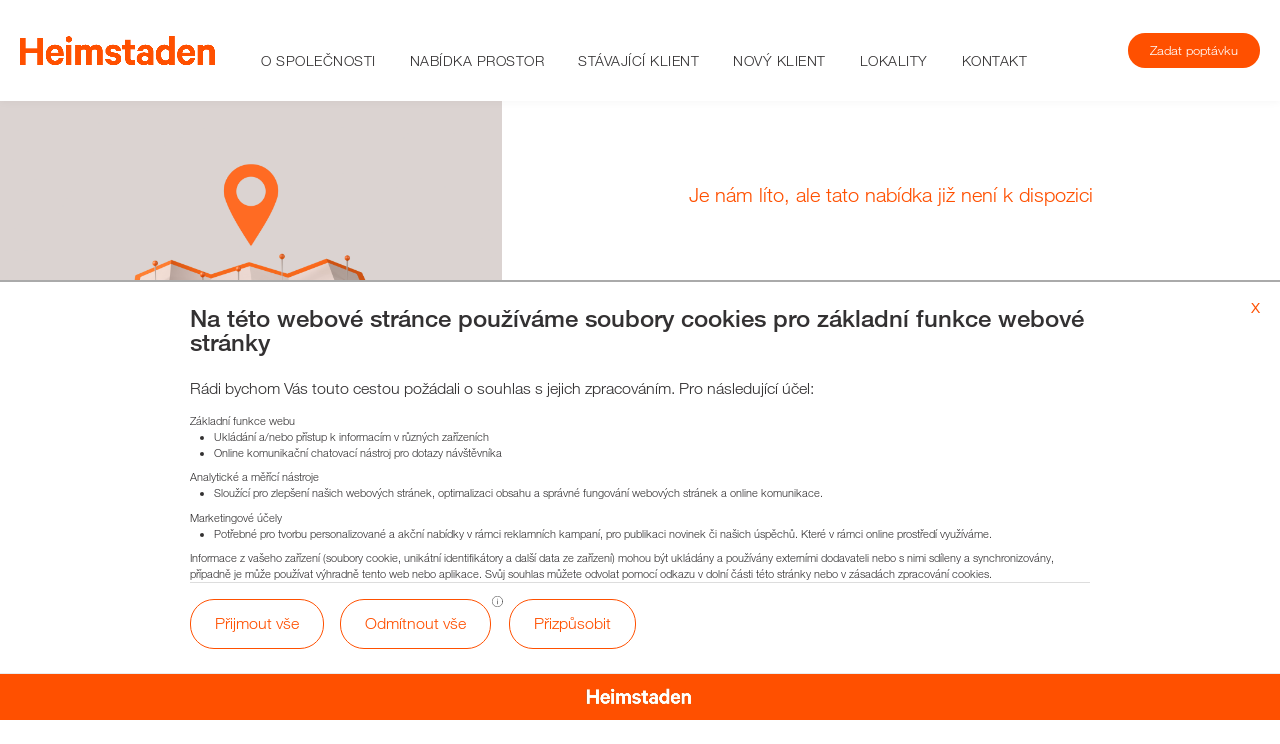

--- FILE ---
content_type: text/html; charset=UTF-8
request_url: https://commercial.heimstaden.cz/cz/detail-jednotky/pronajem-kancelare-66m2-skolni-orlova-n2100793
body_size: 6808
content:
<!DOCTYPE html>
<html lang="cs" class="no-js">
<head>
    <meta charset="utf-8">
    <meta http-equiv="X-UA-Compatible" content="IE=edge">
    <meta name="viewport" content="width=device-width, initial-scale=1,user-scalable=no">
    <script src="/bundles/Heimstaden/js/jquery.min.js"></script>
    <script src="https://use.fontawesome.com/39b3ceae31.js"></script>
    <script type="text/javascript">if(navigator.userAgent.match(/iPhone/)) { $('html').addClass('iphone'); }</script>
    <link href="/bundles/Heimstaden/js/assets/magnific-popup.css" rel="stylesheet">
    <link href="/bundles/Heimstaden/js/assets/owl.carousel.min.css" rel="stylesheet">  
        <link href="/cookies-widget/index.css?ver=1" rel="stylesheet">
    <link href="/bundles/Heimstaden/css/bootstrap.min.css" rel="stylesheet"> 
    <link href="/bundles/Heimstaden/css/main.css?ver=634775691769614339" rel="stylesheet">
    <link href="/bundles/Heimstaden/img/favicon.ico" rel="shortcut icon" type="image/vnd.microsoft.icon">
    <meta content="text/html; charset=UTF-8" http-equiv="content-type">
    <title>Heimstaden | Detail jednotky</title>
    <!-- Google Tag Manager -->
    <script>(function(w,d,s,l,i){w[l]=w[l]||[];w[l].push({'gtm.start':
    new Date().getTime(),event:'gtm.js'});var f=d.getElementsByTagName(s)[0],
    j=d.createElement(s),dl=l!='dataLayer'?'&l='+l:'';j.async=true;j.src=
    'https://www.googletagmanager.com/gtm.js?id='+i+dl;f.parentNode.insertBefore(j,f);
    })(window,document,'script','dataLayer','GTM-M52PKM4');</script>
    <!-- End Google Tag Manager -->
    
    <style>
        #floatingCookies {
    bottom: 45px;
    left: 30px;
    line-height: 0;
    opacity: 1;
    padding: 10px;
    position: fixed;
    transition: all .5s ease;
    z-index: 9998;
    width: 5rem;
    height: 5rem;
}
    </style>
</head>
<body>
    <!-- Google Tag Manager (noscript) -->
    <noscript><iframe src="https://www.googletagmanager.com/ns.html?id=GTM-M52PKM4"
    height="0" width="0" style="display:none;visibility:hidden"></iframe></noscript>
    <!-- End Google Tag Manager (noscript) -->
    
        

    <header>
    <nav>
        <button id="hamburger"></button>
        <a href="/" id="logo">
            <img src="/bundles/Heimstaden/img/heimstaden-logo.png" alt="Logo Heimstaden">
        </a>
        
        <ul id="navigation">
                                                                         <li class="item ">
                            <a href="/cz/o-spolecnosti" class="link" >
                               O společnosti
                            </a>
                        </li>
                                                                                                            <li class="item ">
                            <a href="/cz/nabidka-nemovitosti" class="link" >
                               Nabídka prostor
                            </a>
                        </li>
                                                                                                            <li class="item ">
                            <a href="/cz/stavajici-klient" class="link" >
                               Stávající klient
                            </a>
                        </li>
                                                                                                            <li class="item ">
                            <a href="/cz/novy-klient" class="link" >
                               Nový klient
                            </a>
                        </li>
                                                                                                            <li class="item ">
                            <a href="/cz/lokality" class="link" >
                               Lokality
                            </a>
                        </li>
                                                                                                            <li class="item ">
                            <a href="/cz/kontakt" class="link" >
                               Kontakt
                            </a>
                        </li>
                                                        </ul>
        <ul id="buttons">
            <li class="item">
                <a href="/cz/kontakt#contact" class="button">
                    Zadat poptávku
                </a>
            </li>
        </ul>
    </nav>
</header>
    <link href="/bundles/Heimstaden/css/temp.css" rel="stylesheet">
<script type="text/javascript">var lang_code = 'cz';</script>
<script type="text/javascript">var open_detail = true;</script>

<style>
    #mapOverlay {
	 display: flex;
	 align-items: center;
	 justify-content: center;
	 width: 100%;
	 height: 100%;
	 position: relative;
	 visibility: hidden;
}
 #mapOverlay img {
	 width: 100%;
	 height: 100%;
	 object-fit: cover;
}
 #mapOverlay .info-wrap {
	 position: absolute;
	 bottom: 25%;
	 left: 0;
	 right: 0;
	 display: flex;
	 align-items: center;
	 justify-content: center;
	 flex-direction: column;
	 text-align: center;
	 font-size: 1.25rem;
}
 #mapOverlay .info-wrap p {
	 font-size: 1.25rem;
}
 #mapOverlay .info-wrap p a {
	 color: #333132 !important;
	 font-weight: 400;
	 text-decoration: underline;
}
 @media screen and (max-width: 990px) {
	 #mapOverlay .info-wrap {
		 bottom: 10%;
	}
	 #mapOverlay .info-wrap p {
		 font-size: 0.85rem;
	}
	 #mapOverlay .info-wrap p a {
		 color: #333132 !important;
		 font-weight: 400;
		 text-decoration: underline;
	}
}
 
</style>

<script>
    document.addEventListener("DOMContentLoaded", function() {
        let googleMapsAllowed = false;
        if (window.dataLayer) {
            for (let i = 0; i < window.dataLayer.length; i++) {
                if (window.dataLayer[i].event === "google_maps") {
                    googleMapsAllowed = true;
                    break;
                }
            }
        }

		let mapOverlay = document.getElementById('mapOverlay');

        if (googleMapsAllowed) {
            // Remove the map overlay
            if (mapOverlay) {
                mapOverlay.parentNode.removeChild(mapOverlay);
            }
        }
		else {
			mapOverlay.style.visibility = 'visible';

			// Prevent the Google Maps script from loading
            let googleMapsScript = document.querySelector('script[src="https://maps.googleapis.com/maps/api/js?key=AIzaSyANa-SjbQ1cEZj_zVPLpKXz6ZWE-SdzwT0&libraries=places"]');
            			
			if (googleMapsScript) {
                googleMapsScript.parentNode.removeChild(googleMapsScript);
            }
		}
    	});
	</script>

<script src="/bundles/Heimstaden/js/katalog/markerclusterer.js"></script>
<script src="https://maps.googleapis.com/maps/api/js?key=AIzaSyB1cCm6ylzPhMatvvS51IHYnqjmiDZFGTk"></script>
<script src="/bundles/Heimstaden/js/katalog/Katalog.map.class.js?v=4.1"></script>
<script src="/bundles/Heimstaden/js/katalog/Katalog.templating.class.js?v=2"></script>

<script src="/bundles/Heimstaden/js/katalog/Katalog.class.js?v=4.6"></script>

<section class="catalog smaller">
    <div class="map" id="map">
        <div id="mapOverlay" class="map-overlay">
				<img src="/bundles/Heimstaden/img/map-overlay-img-2.jpg" alt="Mapa">

				<div class="info-wrap">
					<p>
					<strong>
					K zobrazení mapy je nutné povolit<br> potřebné soubory cookies.
					</strong>
					</p>

					<p>
					Své nastavení můžete kdykoliv<br>změnit <a class="fw-bold" id="cookieButtonMap" href="#">zde.</a>
					</p>
				</div>
			</div>
    </div>
    <div class="filter">
        <style>
            .detail-not-found {display:none}
            .detail-not-found__message {width:100%;text-align:center;color:#FF5000;font-size:20px;padding:80px}
            .detail-not-found__message a {text-decoration:underline}
            .unit h4 {text-align:left}
        </style>
        <div class="detail-not-found">
            <div class="detail-not-found__message">Hledaná nabídka nebyla nalezena<br><a href="/cz/nabidka-nemovitosti">Zobrazit aktuální nabídky</a></div>
        </div>
        <div class="handler"><i class="fa fa-angle-right" aria-hidden="true"></i></div>
        <form action="" method="get" id="selector">
                        <!--typ jednotky, ve finale budou graficka tlacitka-->
            <div class="signpost-search">
                <div class="boxes no-mobile bordered center-text" style="justify-content: center;">
                    <label class="active"><input type="radio" name="type" value="OBCHODNI_PROSTORY" checked="checked" data-url="/cz/obchodni-prostory">
                        <img class="mini" src="/bundles/Heimstaden/img/icons/komer-prostory.png" alt="">
                        <span>Obchodní<br>prostory</span>
                    </label>
                                    
                    <label ><input type="radio" name="type" value="KANCELARE" data-url="/cz/kancelare">
                        <img class="mini" src="/bundles/Heimstaden/img/icons/kancelare.png" alt="">
                        <span>Kanceláře</span>
                    </label>
                    
                    <label ><input type="radio" name="type" value="OSTATNI" data-url="/cz/ostatni">
                        <img class="mini" src="/bundles/Heimstaden/img/icons/reklamni-plochy.png" alt="">
                        <span>Reklamní<br>plochy</span>
                    </label>
                    <div class="cleaner"></div>
                </div>

                <div class="only-mobile d-inline-block">
                    <h2>Typ nabídky</h2>
                    <select id="category-swith" class="float-none">
                        <option value="OBCHODNI_PROSTORY" data-url="/cz/obchodni-prostory" selected>Obchodní prostory</option>
                                                <option value="KANCELARE" data-url="/cz/kancelare" >Kanceláře</option>
                        <option value="OSTATNI" data-url="/cz/ostatni" >Reklamní plochy</option>
                    </select>
                </div>  
            </div>
            
            <!--Dispozice, checkbox block-->
                       
            <!--Lokalita-->
            <div class="rower d-inline-block">
                <div class="row">
                    <div class="col-12 col-lg-6">
                        <h2>Lokalita</h2>
                        <select name="location">
                            <option value="" selected="selected">Vyberte</option>
                                                            <option value="kraj@24" class="optionGroup" data-seo-name="karvina">Karviná</option>
                                                                    <option value="obec_cast@66" class="optionChild" data-seo-name="karvina/havirov-mesto">Havířov Město</option>
                                                                    <option value="obec_cast@63" class="optionChild" data-seo-name="karvina/havirov-sumbark">Havířov Šumbark</option>
                                                                    <option value="obec_cast@51" class="optionChild" data-seo-name="karvina/karvina-nove-mesto">Karviná Nové Město</option>
                                                                    <option value="obec_cast@11477" class="optionChild" data-seo-name="karvina/orlova-lutyne">Orlová Lutyně</option>
                                                                                            <option value="kraj@41" class="optionGroup" data-seo-name="ostrava-mesto">Ostrava-město</option>
                                                                    <option value="obec_cast@28" class="optionChild" data-seo-name="ostrava-mesto/moravska-ostrava-a-privoz-ostrava-moravska-ostrava">Moravská Ostrava a Přívoz - Ostrava Moravská Ostrava</option>
                                                                    <option value="obec_cast@23" class="optionChild" data-seo-name="ostrava-mesto/ostrava-poruba">Ostrava Poruba</option>
                                                                                    </select>
                        <div class="rower" style="display: none;">
                            <select name="street"><option value="">Vyberte ulici</option></select>
                        </div>
                    </div>
                    <div class="col-12 col-lg-6 d-none">
                        <h2>Jen nemovitosti s videoprohlídkou</h2>
                        <div class="checkbox" style="margin-top:7px">
                            <input type="checkbox" name="video" id="videoCheck" value="1" data-seo-name="videoCheck">
                            <label for="videoCheck">Zobrazit</label>
                        </div>
                    </div>
                </div>
            </div>
            
            <div class="cleaner"></div>
            
            <!--Plocha, interval-->
            <h2>Plocha</h2>
            <div class="rower">
                <div class="row">
                    <div class="col-lg-6 col-sm-6 col-6">
                        <input type="number" name="area_from" placeholder="Plocha od m2">
                    </div>
                    <div class="col-lg-6 col-sm-6 col-6">
                        <input type="number" name="area_to" placeholder="Plocha do m2">
                    </div>
                </div>
            </div>
            
            
            <div class="cleaner"></div>
            
            
            <!--Další filtry-->
            <a href="#collapsed" class="dropdown-toggler collapsed" data-toggle="collapse" aria-expanded="false" aria-controls="collapsed">
                <i class="fa fa-plus-circle" aria-hidden="true"></i>Další možnosti filtrování
            </a>
            <div class="collapser mb-5">
                <div class="row">
                    <div class="col-lg-12">
                        <div class="collapse" id="collapsed">
                            
                            <!--Akční nabídky, checkbox block-->
                                                        
                            <!--Vybavení, checkbox block-->
                                                            <h2>Něco navíc</h2>
                                <div class="boxes">
                                    <div class="row">
                                                                                    <div class="col-lg-6 col-sm-6">
                                                <div class="checkbox">
                                                    <input type="checkbox" name="equipment" value="cellar" id="nec-cellar">
                                                    <label for="nec-cellar">Sklep</label>
                                                </div>
                                            </div>
                                                                                    <div class="col-lg-6 col-sm-6">
                                                <div class="checkbox">
                                                    <input type="checkbox" name="equipment" value="elevator" id="nec-elevator">
                                                    <label for="nec-elevator">Výtah</label>
                                                </div>
                                            </div>
                                                                                    <div class="col-lg-6 col-sm-6">
                                                <div class="checkbox">
                                                    <input type="checkbox" name="equipment" value="parkingLots" id="nec-parkingLots">
                                                    <label for="nec-parkingLots">Parkovací stání</label>
                                                </div>
                                            </div>
                                                                                    <div class="col-lg-6 col-sm-6">
                                                <div class="checkbox">
                                                    <input type="checkbox" name="equipment" value="garage" id="nec-garage">
                                                    <label for="nec-garage">Garáž</label>
                                                </div>
                                            </div>
                                                                                    <div class="col-lg-6 col-sm-6">
                                                <div class="checkbox">
                                                    <input type="checkbox" name="equipment" value="terrace" id="nec-terrace">
                                                    <label for="nec-terrace">Terasa</label>
                                                </div>
                                            </div>
                                                                                    <div class="col-lg-6 col-sm-6">
                                                <div class="checkbox">
                                                    <input type="checkbox" name="equipment" value="loggia" id="nec-loggia">
                                                    <label for="nec-loggia">Lodžie</label>
                                                </div>
                                            </div>
                                                                                    <div class="col-lg-6 col-sm-6">
                                                <div class="checkbox">
                                                    <input type="checkbox" name="equipment" value="balcony" id="nec-balcony">
                                                    <label for="nec-balcony">Balkón</label>
                                                </div>
                                            </div>
                                                                            </div>
                                </div>
                                                        
                            <!--Typ budovy, checkbox block-->
                                                            <h2>Typ budovy</h2>
                                <div class="boxes">
                                    <div class="row">
                                                                                    <div class="col-lg-6 col-sm-6">
                                                <div class="checkbox">
                                                    <input type="checkbox" name="building_type" value="2" id="bui-2">
                                                    <label for="bui-2">Panelová</label>
                                                </div>
                                            </div>
                                                                                    <div class="col-lg-6 col-sm-6">
                                                <div class="checkbox">
                                                    <input type="checkbox" name="building_type" value="1" id="bui-1">
                                                    <label for="bui-1">Cihlová</label>
                                                </div>
                                            </div>
                                                                                    <div class="col-lg-6 col-sm-6">
                                                <div class="checkbox">
                                                    <input type="checkbox" name="building_type" value="3" id="bui-3">
                                                    <label for="bui-3">Smíšená</label>
                                                </div>
                                            </div>
                                                                            </div>
                                </div>
                            
                            <!--Cena nájmu-->
                            <h2>
                                                                    Cena čistého nájmu
                                                            </h2>
                            <div class="rower">
                                <div class="row">
                                    <div class="col-lg-5 col-sm-6 col-6">
                                        <input type="text" placeholder="Od Kč">
                                    </div>
                                    <div class="col-lg-7 col-sm-6 col-6">
                                        <input type="text" placeholder="Do Kč">
                                    </div>
                                </div>
                            </div>
                            
                            <!--ID inzerátu, string rkid-->
                            
                            <h2>ID inzerátu</h2>
                            <div class="rower">
                                <div class="row">
                                    <div class="col-md-6">
                                        <input type="text" name="rkid">
                                    </div>
                                </div>
                            </div>
                            
                        </div>
                    </div>
                </div>
            </div>
            <div class="clearfix"></div>       
                    
           
            
            
            
             <!--Form submit-->
            <div class="center-text">
                <input type="submit" class="button" value="Zobrazit % nabídek">
            </div>
            
        </form>
        
        <!--units list sorting and backer block-->
                
        <!--units list-->
        <div id="units-list"></div>
        <!--unit detail-->
        <div id="unit-detail"></div>
    </div>


<div id="tpl-unit" style="display:none;">
    <div class="col-md-12 unit" uid="@id@" data-url="@url_path@">
        <div class="row">
            <div class="col-md-12 img-wrapper">
                <a href="@url_path@" class="img-wrap" style="background:url(@image@) center center no-repeat;">
                    <img src="@image@">
                </a> 
                <a href="@url_path@" class="img-wrap" style="background:url(@image2@) center center no-repeat;">
                    <img src="@image2@">
                </a>
                <a href="@url_path@" class="img-wrap" style="background:url(@image3@) center center no-repeat;">
                    <img src="@image3@">
                </a>
            </div>
            <div class="col-md-12" style="margin-top:1rem;">
                <strong><a href="@url_path@" class="name-wrap">@reservation@@name@</a></strong>
                <p>@street@, @location_part@</p>
                 <p class="price">@price@</p>
                                <p class="desc">@cena_description@</p>
            </div>
            <div class="col-md-6 col-sm-6">@actions_html@</div>
        </div>
    </div>
</div>

<div id="tpl-unit-detail" style="display:none;">
    <style>
    .brooker-img {
        max-width: 200px;
    }
    .detail-unlisted {
        display: none;
    }
    .detail-unlisted__message {width:100%;text-align:center;color:#FF5000;font-size:20px;padding:80px}
</style>
<div class="detail-unlisted">
    <div class="detail-unlisted__message">Je nám líto, ale tato nabídka již není k dispozici</div>
    <div class="detail-unlisted__similars similar-list">
        <h2>Podobné nabídky</h2>
        <div class="similar-wrap">@similars_html@</div>
    </div>
</div>
<div class="detail-listed">
    <div class="top-buttons">
    	<a href="#" class="back button"><i class="fa fa-angle-left" aria-hidden="true"></i>Zpět na výpis</a>
    	<a href="@pdf_link@" class="button generatePdf pdf" target="_blank">Nabídka v PDF</a>
    </div>
    <div class="unit-carousel-wrap">
        <div class="arr prev">
            <i class="fa fa-angle-left" aria-hidden="true"></i>
        </div>
        <div class="unit-carousel owl-carousel">@photos_html@</div>
        <div class="arr next">
            <i class="fa fa-angle-right" aria-hidden="true"></i>
        </div>
        <button class="button blue nomargin" id="showAllPhotos">Zobrazit @photos_count@ fotek</button>
    </div>
    <div class="rower">
        <div class="row">
            <div class="col-md-12">
                 <h1>@reservation_tag@@name_short@</h1>
                <p>@street@, @location_str@</p>
            </div>
            <div class="col-md-6 col-sm-6">
                <strong class="price">@cena@</strong>
                            </div>
            <div class="col-md-6 col-sm-6">@actions_html@</div>
        </div>
    </div>
    <p class="description">@description@<p>
        
    <div class="actions-wrapper" style="display: none;">
        <h2>Akce spojené s tímto bytem</h2>
        @actions_ful_html@
    </div>    
    
    <div class="rower">
        <div class="row">
            <div class="col-md-12 col-info-block">
            <h2>Základní informace</h2>
            <div class="row">
            	<div class="col-md-4 col-sm-4 col-6"><b>Číslo nabídky</b></div><div class="col-md-8 col-sm-8 col-6">@rkid@</div>
            	<div class="col-md-4 col-sm-4 col-6"><b>Stav</b></div><div class="col-md-8 col-sm-8 col-6">@status@</div>
            	<div class="col-md-4 col-sm-4 col-6 label-row-rent" style="display: none;"><b>Nájemné</b></div><div class="col-md-8 col-sm-8 col-6 label-row-rent" style="display: none;">@cena@</div>
            	<div class="col-md-4 col-sm-4 col-6 label-row-buy" style="display: none;"><b>Cena</b></div><div class="col-md-8 col-sm-8 col-6 label-row-buy" style="display: none;">@cena@,- Kč</div>
            	            	<div class="col-md-4 col-sm-4 col-6 label-row-ready-date"><b>Datum nastěhování</b></div><div class="col-md-8 col-sm-8 col-6 label-row-ready-date">@ready_date@</div>
            	<div class="col-md-4 col-sm-4 col-6 label-row-service-fee"><b>Poplatky za služby</b></div><div class="col-md-8 col-sm-8 col-6 label-row-service-fee">@cena_description@</div>
            	            	<div class="col-md-4 col-sm-4 col-6"><b>Poznámka k ceně</b></div><div class="col-md-8 col-sm-8 col-6">provize 0 Kč</div>

            </div>
            </div>
            
            <div class="col-md-12 col-info-block">
            <h2>Parametry nemovitosti</h2>
            <div class="row">
            	<div class="col-md-4 col-sm-4 col-6"><b>Druh nabídky</b></div><div class="col-md-8 col-sm-8 col-6">@advert_type_str@</div>
            	<div class="col-md-4 col-sm-4 col-6"><b>Typ nemovitosti</b></div><div class="col-md-8 col-sm-8 col-6">@object_type_str@</div>
            	<div class="col-md-4 col-sm-4 col-6"><b>Poloha objektu</b></div><div class="col-md-8 col-sm-8 col-6">@object_kind_str@</div>
            	<div class="col-md-4 col-sm-4 col-6"><b>Umístění objektu</b></div><div class="col-md-8 col-sm-8 col-6">@unit_demo_location_str@</div>
            	<div class="col-md-4 col-sm-4 col-6"><b>Okolní zástavba</b></div><div class="col-md-8 col-sm-8 col-6">@unit_location_surrounding_str@</div>
            	<div class="col-md-4 col-sm-4 col-6"><b>Podlahová plocha</b></div><div class="col-md-8 col-sm-8 col-6">@free_area@ m<sup>2</sup></div>
            	            	<div class="col-md-4 col-sm-4 col-6"><b>Dispozice</b></div><div class="col-md-8 col-sm-8 col-6">@disposition@</div>
            	<div class="col-md-4 col-sm-4 col-6"><b>Typ budovy</b></div><div class="col-md-8 col-sm-8 col-6">@building_material_str@</div>
            	<div class="col-md-4 col-sm-4 col-6"><b>Stav budovy</b></div><div class="col-md-8 col-sm-8 col-6">@offer_state_str@</div>
            	<div class="col-md-4 col-sm-4 col-6"><b>Energetická náročnost</b></div><div class="col-md-8 col-sm-8 col-6">@energy_efficiency_str@</div>
            	<div class="col-md-4 col-sm-4 col-6"><b>Vytápění</b></div><div class="col-md-8 col-sm-8 col-6">@vytapeni_str@</div>
            </div>
            </div>
            
            <div class="col-md-12 col-info-block">
            <h2>Vybavení</h2>
            <div class="row">
            	<div class="col-md-4 col-sm-4 col-6 "><b>Sklep</b></div><div class="col-md-8 col-sm-8 col-6">BOOL@sklep@</div>
            	<div class="col-md-4 col-sm-4 col-6 "><b>WC</b></div><div class="col-md-8 col-sm-8 col-6">BOOL@wc@</div>
            	<div class="col-md-4 col-sm-4 col-6"><b>Voda</b></div><div class="col-md-8 col-sm-8 col-6">BOOL@voda@</div>
            	            	<div class="col-md-4 col-sm-4 col-6"><b>Elektřina 230V</b></div><div class="col-md-8 col-sm-8 col-6">BOOL@elektrina_230v@</div>
            	<div class="col-md-4 col-sm-4 col-6"><b>Elektřina 380V</b></div><div class="col-md-8 col-sm-8 col-6">BOOL@elektrina_380v@</div>
            	            	<div class="col-md-4 col-sm-4 col-6"><b>Parkovací místo</b></div><div class="col-md-8 col-sm-8 col-6">BOOL@parking@</div>
            </div>
            </div>
            
            <div class="col-md-12 col-info-block col-garages-block" style="display:none;">
                <h2>Další nabídky poblíž</h2>
                <div class="row">@garages_html@</div>
            </div>
            
            <div class="col-md-12 col-info-block">
            	<h2>Kontakty</h2>
            	<div class="col-contact-block">
            		<div class="img ">
            			<img src="@brooker_photo@?v=1769614339" class = "brooker-img">
            		</div>
            		<div class="dsc">
            			<p>@brooker_name@ @brooker_surname@</p>
            			 <a href="tel:@brooker_phone@">@brooker_phone@</a><br>
            			            			
            			<a href="mailto:@brooker_email@">@brooker_email@</a>
            			
            		</div>
            	</div>
            	<div class="col-contact-form">
            		<form>
            			<div class="row rower">
            				<label>Váš email</label>
            				<input type="email" name="email" value="@" required>
            			</div>
            			<div class="row rower">
            				<label>Vaše jméno a příjmení</label>
            				<input type="text" name="name" required>
            			</div>
            			<div class="row rower">
            				<label>Váš telefon</label>
            				<input type="text" name="phone" value="+420" required>
            			</div>
            			<div class="row rower">
            				<label>Zpráva</label>
            				<textarea name="message" required>Dobrý den, mám zájem o nebytové prostory. Mohli bychom se domluvit na prohlídce?</textarea>
            			</div>
            			<div class="rower">
            			    Zpracování osobních údajů probíhá v souladu s dokumentem:  
            			    <a href="/dt/Heimstaden-UOOU.pdf" target="_blank"> Zásady zpracování osobních údajů</a>.
            			</div>
            			<div class="checkbox">
            			    <input type="checkbox" name="gdpr_agree" id="gdpr_agree" class="gdpr-checkbox">
            			    <label for="consent">Mám zájem o zasílaní podobných nabídek v případě, že by nemovitost již nebyla dostupná.</label>
            			</div>
            				
            			<div class="center-text">
            				<input type="submit" class="button btn" value="Domluvit prohlídku">
            			</div>
            		</form>
            	</div>
            </div>
        </div>
    </div>
    <div class="similar-list" style="display:none;">
        <h2>Podobné nabídky</h2>
        <div class="similar-wrap">@similars_html@</div>
        
                
    </div>
</div>
</div>

<input type="hidden" value="Zobrazit dalších" id="showMoreText">
<input type="hidden" value="jednotek" id="unitsText">
</section>

<style>
    .shadow-down {
        position: fixed;
        z-index: 10000;
    }
</style>
    
    
    <div id="cookies"></div>
	<div id="floatingCookies" data-controller="cookies">
		<a href="#" id="floatingCookieButton" data-action="click->cookies#showCookie">
			<img class="img-fluid" src="/cookies-widget/cookiesIcon.svg" alt="Cookies">
		</a>
	</div>
    
    <script src="/cookies-widget/index.js?ver=1.16"></script>
    <script>
        const cookiesFloatingBtn = document.querySelector("#floatingCookies");

        if (cookiesFloatingBtn) {
          cookiesFloatingBtn.addEventListener("click", (e) => {
            e.preventDefault();
            document.dispatchEvent(new Event("showCookie"));
          });
        }
    </script>
        <script src="/bundles/Heimstaden/js/owl.carousel.min.js"></script>
    <script src="https://cdnjs.cloudflare.com/ajax/libs/popper.js/1.12.9/umd/popper.min.js" crossorigin="anonymous"></script>
    <script src="/bundles/Heimstaden/js/scrollto.js"></script>
    <script src="/bundles/Heimstaden/js/jquery.magnific-popup.min.js"></script>
    <script src="/bundles/Heimstaden/js/bootstrap.min.js"></script>
    <script src="/bundles/Heimstaden/js/tether.min.js"></script>
    <script src="/bundles/Heimstaden/js/lightbox.js"></script>
    <script src="/bundles/Heimstaden/js/scripts_v2.js?v=4.1"></script>
    <script src="/bundles/Heimstaden/js/parallax.min.js"></script>
</body>
</html>

--- FILE ---
content_type: text/css
request_url: https://commercial.heimstaden.cz/bundles/Heimstaden/css/main.css?ver=634775691769614339
body_size: 9356
content:
@font-face {
  font-family: "Heimstaden Helvetica";
  font-style: normal;
  font-weight: 200;
  src: url(../fonts/HelveticaNeueLTW04_31488870_09d1274b.eot?#iefix);
  src:
    url(../fonts/HelveticaNeueLTW04_31488870_09d1274b.eot?#iefix) format("eot"),
    url(../fonts/HelveticaNeueLTW04_31488870_987a786f.woff2) format("woff2"),
    url(../fonts/HelveticaNeueLTW04_31488870_8064d179.woff) format("woff"),
    url(../fonts/HelveticaNeueLTW04_31488870_bc1683e0.ttf) format("truetype"),
    url(../fonts/HelveticaNeueLTW04_31488870_8f1a41b4.svg#HelveticaNeueLTW04_31488870) format("svg");
}
@font-face {
  font-family: "Heimstaden Helvetica";
  font-style: italic;
  font-weight: 200;
  src: url(../fonts/HelveticaNeueLTW04_31488870_09d1274b.eot?#iefix);
  src:
    url(../fonts/HelveticaNeueLTW04_31488870_09d1274b.eot?#iefix) format("eot"),
    url(../fonts/HelveticaNeueLTW04_31488870_987a786f.woff2) format("woff2"),
    url(../fonts/HelveticaNeueLTW04_31488870_8064d179.woff) format("woff"),
    url(../fonts/HelveticaNeueLTW04_31488870_bc1683e0.ttf) format("truetype"),
    url(../fonts/HelveticaNeueLTW04_31488870_8f1a41b4.svg#HelveticaNeueLTW04_31488870) format("svg");
}
@font-face {
  font-family: "Heimstaden Helvetica";
  font-style: normal;
  font-weight: 300;
  src: url(../fonts/HelveticaNeueLTW04_41488882_8a28cf05.eot?#iefix);
  src:
    url(../fonts/HelveticaNeueLTW04_41488882_8a28cf05.eot?#iefix) format("eot"),
    url(../fonts/HelveticaNeueLTW04_41488882_2d984993.woff2) format("woff2"),
    url(../fonts/HelveticaNeueLTW04_41488882_f3471862.woff) format("woff"),
    url(../fonts/HelveticaNeueLTW04_41488882_10417c0b.ttf) format("truetype"),
    url(../fonts/HelveticaNeueLTW04_41488882_0776a242.svg#HelveticaNeueLTW04_41488882) format("svg");
}
@font-face {
  font-family: "Heimstaden Helvetica";
  font-style: italic;
  font-weight: 300;
  src: url(../fonts/HelveticaNeueLTW04_41488888_71cc505f.eot?#iefix);
  src:
    url(../fonts/HelveticaNeueLTW04_41488888_71cc505f.eot?#iefix) format("eot"),
    url(../fonts/HelveticaNeueLTW04_41488888_e40697cc.woff2) format("woff2"),
    url(../fonts/HelveticaNeueLTW04_41488888_dff820c6.woff) format("woff"),
    url(../fonts/HelveticaNeueLTW04_41488888_09b6d2c1.ttf) format("truetype"),
    url(../fonts/HelveticaNeueLTW04_41488888_ee64270f.svg#HelveticaNeueLTW04_41488888) format("svg");
}
@font-face {
  font-family: "Heimstaden Helvetica";
  font-style: normal;
  font-weight: 500;
  src: url(../fonts/HelveticaNeueLTW04_65Md_b6e1cf75.eot?#iefix);
  src:
    url(../fonts/HelveticaNeueLTW04_65Md_b6e1cf75.eot?#iefix) format("eot"),
    url(../fonts/HelveticaNeueLTW04_65Md_fb55f958.woff2) format("woff2"),
    url(../fonts/HelveticaNeueLTW04_65Md_24174d7a.woff) format("woff"),
    url(../fonts/HelveticaNeueLTW04_65Md_bf2f2178.ttf) format("truetype"),
    url(../fonts/HelveticaNeueLTW04_65Md_ae6781b4.svg#HelveticaNeueLTW04_65Md) format("svg");
}
@font-face {
  font-family: "Heimstaden Helvetica";
  font-style: italic;
  font-weight: 500;
  src: url(../fonts/HelveticaNeueLTW04_61488912_b79c36a2.eot?#iefix);
  src:
    url(../fonts/HelveticaNeueLTW04_61488912_b79c36a2.eot?#iefix) format("eot"),
    url(../fonts/HelveticaNeueLTW04_61488912_cb1d074d.woff2) format("woff2"),
    url(../fonts/HelveticaNeueLTW04_61488912_c5558cbe.woff) format("woff"),
    url(../fonts/HelveticaNeueLTW04_61488912_f3351934.ttf) format("truetype"),
    url(../fonts/HelveticaNeueLTW04_61488912_4618326e.svg#HelveticaNeueLTW04_61488912) format("svg");
}
@font-face {
  font-family: "Heimstaden Helvetica";
  font-style: normal;
  font-weight: 600;
  src: url(../fonts/HelveticaNeueLTW04_71488918_39e75418.eot?#iefix);
  src:
    url(../fonts/HelveticaNeueLTW04_71488918_39e75418.eot?#iefix) format("eot"),
    url(../fonts/HelveticaNeueLTW04_71488918_5e8b5661.woff2) format("woff2"),
    url(../fonts/HelveticaNeueLTW04_71488918_c359b5c3.woff) format("woff"),
    url(../fonts/HelveticaNeueLTW04_71488918_ecdfc70a.ttf) format("truetype"),
    url(../fonts/HelveticaNeueLTW04_71488918_a2ecab59.svg#HelveticaNeueLTW04_71488918) format("svg");
}
@font-face {
  font-family: "Heimstaden Helvetica";
  font-style: italic;
  font-weight: 600;
  src: url(../fonts/HelveticaNeueLTW04_71488924_aeaa8b35.eot?#iefix);
  src:
    url(../fonts/HelveticaNeueLTW04_71488924_aeaa8b35.eot?#iefix) format("eot"),
    url(../fonts/HelveticaNeueLTW04_71488924_9c4fb547.woff2) format("woff2"),
    url(../fonts/HelveticaNeueLTW04_71488924_269de37d.woff) format("woff"),
    url(../fonts/HelveticaNeueLTW04_71488924_37f999dc.ttf) format("truetype"),
    url(../fonts/HelveticaNeueLTW04_71488924_5612c3fd.svg#HelveticaNeueLTW04_71488924) format("svg");
}
/* HEIMSTADEN - Redesing */
*,
:after,
:before {
  -webkit-box-sizing: border-box;
  -moz-box-sizing: border-box;
  box-sizing: border-box;
  -webkit-backface-visibility: hidden;
  -moz-backface-visibility: hidden;
  -ms-backface-visibility: hidden;
}
*:focus {
  text-decoration: none;
  outline: none !important;
}
body,
div,
dl,
dt,
dd,
ul,
ol,
li,
h1,
h2,
h3,
h4,
h5,
h6,
pre,
form,
fieldset,
input,
p,
blockquote,
th,
td {
  margin: 0;
  padding: 0;
}
button {
  cursor: pointer;
}
.transition {
  -webkit-transition: all 0.3s ease-out;
  transition: all 0.3s ease-out;
  text-decoration: none;
}
html {
  font-size: 16px;
  line-height: 1.15;
}
body {
  background-color: #ffffff;
  color: #333132;
  font-family:
    "Heimstaden Helvetica",
    Helvetica Neue,
    Helvetica,
    Arial,
    sans-serif;
  font-size: 1rem;
  font-weight: 300;
  line-height: 1.5;
  text-align: left;
}
a {
  color: #ff5000;
  text-decoration: none;
}
a:hover {
  color: #ff621a;
  text-decoration: underline;
}
img {
  max-width: 100%;
}
p {
  margin-bottom: 1rem;
  margin-top: 0;
  color: #333132;
  font-size: 1rem;
  font-weight: 300;
  max-width: 100%;
}
a,
input,
button,
select,
option,
textarea {
  outline: none;
  font-family:
    "Heimstaden Helvetica",
    Helvetica Neue,
    Helvetica,
    Arial,
    sans-serif;
  font-weight: 300;
}
b,
strong,
table th {
  font-weight: 300;
}
h1,
h2,
h3,
h4,
h5,
h6 {
  margin-bottom: 0.5rem;
  margin-top: 0;
}
.h1,
.h2,
.h3,
.h4,
.h5,
.h6,
h1,
h2,
h3,
h4,
h5,
h6 {
  color: inherit;
  font-family:
    "Heimstaden Helvetica",
    Helvetica Neue,
    Helvetica,
    Arial,
    sans-serif;
  font-weight: 200;
  line-height: 1.2;
  margin-bottom: 0.5rem;
  max-width: 100%;
}
.h1 a,
.h2 a,
.h3 a,
.h4 a,
.h5 a,
.h6 a,
h1 a,
h2 a,
h3 a,
h4 a,
h5 a,
h6 a {
  color: inherit;
  font-size: inherit;
  font-weight: inherit;
}
.h1,
h1 {
  font-size: 3rem;
}
.h2,
h2 {
  font-size: 2.25rem;
}
.h3,
h3 {
  font-size: 1.75rem;
}
.h4,
h4 {
  font-size: 1.5rem;
}
.h5,
h5 {
  font-size: 1.125rem;
}
.h6,
h6 {
  font-size: 1rem;
}
.button {
  border: 2px solid transparent;
  border-radius: 1.5rem;
  display: inline-block;
  font-size: 1rem;
  font-weight: 300;
  line-height: 1.5;
  padding: 0.75rem 1.75rem;
  text-align: center;
  -webkit-transition: border-color 0.35s;
  -o-transition: border-color 0.35s;
  transition: border-color 0.35s;
  -webkit-user-select: none;
  -moz-user-select: none;
  -ms-user-select: none;
  user-select: none;
  vertical-align: middle;
  white-space: nowrap;
  width: auto;
  background-color: #ff5000;
  color: #ffffff;
  outline: none !important;
  cursor: pointer;
  margin: 2rem 2rem 0 2rem;
}
.button:hover {
  -webkit-animation: btn-primary-hover-animation 0.25s ease-in-out;
  -o-animation: btn-primary-hover-animation 0.25s ease-in-out;
  animation: btn-primary-hover-animation 0.25s ease-in-out;
  background-color: #ff621a;
  border-color: #ff621a !important;
  text-decoration: none;
  color: #ffffff;
}
section,
header,
footer {
  width: 100%;
  position: relative;
  z-index: 1;
}
header {
  -webkit-transform: translateZ(0);
}
section {
  margin-bottom: 3rem;
}
section ul {
  list-style: none;
}
section ul li::before {
  content: "\2022";
  color: #ff5000;
  display: inline-block;
  width: 1em;
  margin-left: -1em;
}
section ul li,
section ol li {
  margin-bottom: 10px;
}
/* HEADER */
body {
  padding-top: 100px;
}
@media (max-width: 1200px) {
  body {
    padding-top: 60px;
  }
}
header {
  position: fixed;
  top: 0;
  left: 0;
  z-index: 1000;
  width: 100%;
  display: flex;
  flex-wrap: wrap;
  background: #ffffff;
  box-shadow: 0 0 9px rgba(0, 0, 0, 0.05);
}
header nav {
  display: flex;
  flex-wrap: wrap;
  justify-content: flex-start;
  align-items: center;
  width: 100%;
  font-size: 0.875rem;
  font-weight: 300;
  padding: 0 20px;
}
header nav button#hamburger {
  position: relative;
  height: 15px;
  width: 22px;
  font-size: 0;
  padding: 0;
  margin-right: 20px;
  margin-top: 3px;
  border: 0;
  border-radius: 0;
  cursor: pointer;
  -webkit-appearance: none;
  -moz-appearance: none;
  background-color: transparent;
}
header nav button#hamburger:before {
  content: "";
  position: absolute;
  left: 0;
  top: 0;
  width: 100%;
  height: 100%;
  border-bottom: 3px solid #263238;
  border-top: 3px solid #263238;
}
header nav button#hamburger:after {
  content: "";
  position: absolute;
  top: 50%;
  left: 0;
  width: 100%;
  height: 3px;
  margin-top: -1.5px;
  background-color: #263238;
}
@media only screen and (min-width: 768px) {
  header nav button#hamburger {
    display: none;
  }
}
header nav a#logo {
  display: inline-block;
  width: 196px;
  margin-right: 40px;
}
header nav ul#navigation {
  margin: 0;
}
header nav ul#navigation li.item {
  display: inline-block;
}
header nav ul#navigation li.item a.link {
  font-size: 0.875rem;
  padding: 50px 20px 30px;
  letter-spacing: 0.5px;
  text-transform: uppercase;
  display: block;
  text-align: center;
  text-decoration: none;
  -webkit-transition: color 0.24s;
  -o-transition: color 0.24s;
  transition: color 0.24s;
  color: inherit;
}
header nav ul#navigation li.item a.link:hover {
  color: #ff5000;
  text-decoration: none;
}
header nav ul#navigation li.item.active a.link {
  color: #ff5000;
}
header nav ul#buttons {
  margin-left: auto;
}
header nav ul#buttons li.item {
  display: inline-block;
  vertical-align: middle;
  list-style-type: none;
}
header nav ul#buttons li.item:not(:first-of-type) {
  margin-left: 10px;
}
header nav ul#buttons li.item .button {
  font-size: 0.8125rem;
  font-weight: 300;
  line-height: 1.5;
  padding: 0.375rem 1.25rem;
  margin: 0;
}
@media (max-width: 1365px) {
  header nav a#logo {
    margin-right: 30px;
  }
  header nav ul#navigation li.item a.link {
    padding: 50px 15px 30px;
  }
}
@media (max-width: 1260px) {
  header nav a#logo {
    width: 130px;
    margin-right: 15px;
  }
  header nav ul#navigation li.item a.link {
    padding: 25px 7px 15px;
  }
}
@media (max-width: 1024px) {
  header nav {
    padding: 12px 20px 13px;
  }
  header nav a#logo {
    z-index: 1;
  }
  header nav button#hamburger {
    display: block;
  }
  header nav ul#navigation {
    display: none;
    position: absolute;
    top: 60px;
    left: 0;
    background-color: #ffffff;
    width: 100%;
    padding: 0 20px;
    max-height: calc(100vh - 60px);
    overflow: auto;
  }
  header nav ul#navigation li.item {
    display: block;
  }
  header nav ul#navigation li.item a.link {
    padding: 1rem 20px;
  }
  header nav ul#navigation.active {
    display: block;
  }
}
@media (max-width: 420px) {
  header nav ul#buttons li.item .button {
    font-size: 0.715rem;
  }
}
@media (max-width: 350px) {
  header nav {
    padding: 12px 10px 13px;
  }
  header nav a#logo {
    width: 100px;
  }
  header nav ul#navigation {
    top: 57px;
  }
}
/* FOOTER */
footer {
  background: #263238;
  padding: 70px 0;
  color: #ffffff;
}
@media (max-width: 1200px) {
  footer .container {
    max-width: 95%;
  }
}
footer ul {
  display: flex;
  justify-content: center;
  color: inherit;
  font-size: 0.875rem;
  padding: 0;
  margin: 0 auto 3rem;
}
footer ul.smaller {
  margin-bottom: 5rem;
}
@media (max-width: 800px) and (min-width: 769px) {
  footer ul.smaller {
    flex-wrap: wrap;
  }
  footer ul.smaller li {
    padding: 0 30px 20px;
  }
}
footer ul.lighten li {
  font-family:
    "Heimstaden Helvetica",
    Helvetica Neue,
    Helvetica,
    Arial,
    sans-serif;
  text-transform: uppercase;
}
footer ul li {
  line-height: 20px;
  display: inline-block;
  padding: 0 15px;
}
@media (max-width: 768px) {
  footer ul li {
    display: block;
    padding: 5px;
    text-align: center;
  }
}
footer ul li a {
  color: inherit;
}
footer ul li a:hover,
footer ul li a:active,
footer ul li a:focus {
  text-decoration: none;
}
footer ul li a:hover {
  color: #ff621a;
}
@media (max-width: 768px) {
  footer ul {
    flex-direction: column;
    text-align: center;
  }
}
@media (max-width: 800px) {
  footer ul {
    margin-bottom: 2.5rem !important;
  }
}
footer .fastContacts {
  margin-bottom: 4.5rem;
  text-align: center;
}
footer .fastContacts span {
  margin: 0 20px 10px;
  display: inline-block;
}
footer .fastContacts span i {
  width: 32px;
  height: 32px;
  background-color: #ffffff;
  color: #263238;
  border-radius: 50%;
  display: inline-flex;
  justify-content: center;
  align-items: center;
  font-size: 0.875rem;
}
footer .fastContacts span a {
  color: #ffffff;
  text-decoration: none;
  font-family:
    "Heimstaden Helvetica",
    Helvetica Neue,
    Helvetica,
    Arial,
    sans-serif;
  font-size: 0.875rem;
}
footer .fastContacts span a:hover {
  color: #ff621a;
}
@media (max-width: 768px) {
  footer .fastContacts span {
    margin: 20px;
    display: block;
  }
}
footer .copyright {
  color: #ffffff;
  font-size: 0.875rem;
}
footer .copyright a {
  color: #ffffff;
}
footer .copyright a:hover {
  color: #ff621a;
  text-decoration: none;
}
@media (max-width: 768px) {
  footer {
    padding: 25px 0;
  }
  footer ul {
    margin-bottom: 1.75rem !important;
  }
  footer .fastContacts {
    margin-bottom: 2rem;
  }
  footer .fastContacts span i {
    margin-right: 10px;
    width: 25px;
    height: 25px;
    font-size: 0.75rem;
  }
}
/* CONTENT - NEW */
section.last-section {
  margin-bottom: 0;
}
section h1 {
  text-align: center;
  margin-bottom: 3rem;
}
section h2 {
  text-align: center;
  margin-bottom: 2rem;
}
section h3,
section h4,
section h5,
section h6 {
  text-align: center;
}
section ul,
section ol {
  margin: 0 auto;
  max-width: 590px;
  text-align: left;
}
@media (max-width: 600px) {
  section ul,
  section ol {
    max-width: 400px;
  }
}
@media (max-width: 400px) {
  section ul,
  section ol {
    max-width: 100%;
    margin: 0 15px;
  }
}
section .small {
  font-size: 1rem;
  font-weight: 300;
}
section.page-text h1 {
  margin-top: 3rem;
  text-align: center;
}
section.page-text h2,
section.page-text h3,
section.page-text h4,
section.page-text h5,
section.page-text h6 {
  text-align: center;
}
section.page-text p {
  text-align: center;
}
section.FAQ .container h3,
section.FAQ .container p {
  text-align: left;
}
section.FAQ .container h3 {
  margin-top: 2.5rem;
  margin-bottom: 0.5rem;
  font-size: 0.875rem;
  color: #aaaaaa;
}
section.FAQ .container ul,
section.FAQ .container ol {
  margin-left: 15px;
  width: 100%;
}
section.career .container h3,
section.career .container p {
  text-align: center;
}
section.career .container h3 {
  margin-top: 0;
  margin-bottom: 0.5rem;
  font-size: 0.875rem;
  color: #aaaaaa;
}
section.career .container ul,
section.career .container ol {
  max-width: 310px;
}
section.heading p {
  text-align: center;
}
.uppercase {
  text-transform: uppercase;
}
.center-text {
  text-align: center;
}
.heroSection {
  height: 55vh;
  min-height: 25rem;
  padding-top: 3rem;
  background-attachment: fixed;
  background-size: cover;
  background-repeat: no-repeat;
  color: #333132;
}
.heroSection.trimmed {
  height: 580px;
  min-height: auto;
  background-attachment: initial;
}
.heroSection.trimmed .container {
  align-items: flex-end;
}
.heroSection.trimmed .container .wrapper h1 {
  margin-bottom: 15%;
}
@media (max-width: 1260px) {
  .heroSection.trimmed {
    height: 390px;
  }
  .heroSection.trimmed .container .wrapper h1 {
    margin-bottom: 10%;
  }
}
@media (max-width: 768px) {
  .heroSection.trimmed {
    height: 270px;
    background-position: bottom;
  }
}
.heroSection.inverse {
  color: #ffffff;
}
.heroSection .container {
  display: flex;
  align-items: center;
  height: 100%;
  max-width: 100%;
  padding: 0 0 4rem 80px;
}
.heroSection .container .wrapper {
  display: flex;
  flex-wrap: wrap;
  width: 100%;
  max-width: 800px;
  margin: 0 2rem 0 2rem;
}
.heroSection .container .wrapper h1 {
  font-family:
    "Heimstaden Helvetica",
    Helvetica Neue,
    Helvetica,
    Arial,
    sans-serif;
  font-size: 3.5rem;
  font-weight: 300;
  margin-bottom: 3.5rem;
  color: inherit;
  text-align: left;
}
.heroSection .container .wrapper p {
  font-family:
    "Heimstaden Helvetica",
    Helvetica Neue,
    Helvetica,
    Arial,
    sans-serif;
  color: inherit;
  text-align: left;
  margin-bottom: 3.5rem;
}
.heroSection .container .wrapper .button {
  margin: 0;
}
.heroSection .scrollTo {
  position: absolute;
  left: 0;
  right: 0;
  bottom: -5px;
  width: 45px;
  margin: auto;
  text-align: center;
  -webkit-animation: float 3s ease-in-out infinite;
  -moz-animation: float 3s ease-in-out infinite;
  -o-animation: float 3s ease-in-out infinite;
  animation: float 3s ease-in-out infinite;
}
.heroSection .scrollTo svg {
  width: 40px;
  display: none;
  height: 40px;
}
.heroSection .scrollTo svg path {
  fill: #333132;
}
@media (min-width: 768px) {
  .heroSection .scrollTo svg {
    display: inline-block;
  }
}
.heroSection .scrollTo i.fa {
  margin: 0;
  top: -8px;
  color: #333132;
  font-weight: 300;
  font-size: 40px;
}
.heroSection .scrollTo:hover {
  -webkit-animation-play-state: paused;
  -moz-animation-play-state: paused;
  -o-animation-play-state: paused;
  animation-play-state: paused;
}
.heroSection .mobile-hero {
  display: none;
  margin-bottom: 1.75rem;
}
@media (max-width: 768px) {
  .heroSection {
    height: auto !important;
    font-size: 2.75rem;
  }
  .heroSection .container {
    padding: 0 0 3rem 0;
  }
  .heroSection .container .wrapper h1 {
    font-size: 2.75rem;
    margin-bottom: 3rem;
  }
  .heroSection .container .wrapper .scrollTo svg {
    display: none;
  }
}
@media (max-width: 600px) {
  .heroSection {
    background-image: none !important;
    background-color: #f3f3f3;
    padding-top: 0;
    overflow: hidden;
  }
  .heroSection .mobile-hero {
    display: block;
    width: 100%;
  }
  .heroSection .container {
    padding: 0;
  }
  .heroSection .container .wrapper {
    margin: 0 15px;
  }
  .heroSection .container .wrapper h1 {
    font-size: 2.5rem;
    margin-bottom: 1rem;
  }
  .heroSection .container .wrapper .scrollTo {
    display: none;
  }
  .heroSection .container .wrapper .button {
    margin-bottom: 3rem;
  }
  .heroSection.inverse {
    color: #333132;
  }
  .heroSection.trimmed .mobile-hero {
    display: table;
    width: auto;
    max-width: initial;
    height: 174px;
  }
}
@media (min-width: 1925px) {
  .heroSection {
    background-size: cover;
  }
}
.single-list-boxed {
  margin: 35px auto 50px;
}
.single-list-boxed .container .wrapper {
  width: 100%;
  max-width: 1410px;
}
.single-list-boxed .container .wrapper .block {
  background-color: #f9f9f9;
  display: flex;
  flex-direction: row;
}
.single-list-boxed .container .wrapper .block .text {
  width: 50%;
  display: flex;
  flex-direction: column;
  align-items: center;
  justify-content: center;
  text-align: center;
  padding: 25px 5%;
}
.single-list-boxed .container .wrapper .block .text h2 {
  font-size: 2.25rem;
  color: #333132;
  font-weight: 200;
  margin-bottom: 2rem;
}
.single-list-boxed .container .wrapper .block .text p {
  margin-bottom: 2rem;
}
.single-list-boxed .container .wrapper .block .text .button {
  margin-top: 0;
}
.single-list-boxed .container .wrapper .block .text small {
  margin-top: 10px;
}
.single-list-boxed .container .wrapper .block .text:hover {
  text-decoration: none;
}
.single-list-boxed .container .wrapper .block .image {
  width: 50%;
}
.single-list-boxed .container .wrapper .block:nth-of-type(even) .text {
  order: 1;
}
.single-list-boxed .container .wrapper .block:nth-of-type(even) .image {
  order: 2;
}
.single-list-boxed.smallMarginTop {
  margin-top: 20px;
}
@media (max-width: 800px) {
  .single-list-boxed .container .wrapper .block {
    flex-direction: column;
    margin-bottom: 1.5rem;
  }
  .single-list-boxed .container .wrapper .block .image {
    width: 100%;
    order: 1;
  }
  .single-list-boxed .container .wrapper .block .text {
    width: 100%;
    order: 2;
  }
  .single-list-boxed .container .wrapper .block:nth-of-type(2n) .image {
    order: 1;
  }
}
.three-list {
  margin-bottom: calc(3rem - 30px);
}
.three-list .listing {
  display: inline-block;
  width: 100%;
  margin-top: 0;
  text-align: center;
}
.three-list .listing .block {
  display: inline-block;
  width: 100%;
  margin-bottom: 30px;
  padding-bottom: 1.5rem;
  text-align: center;
  text-decoration: none;
  -webkit-transition: all 0.2s ease-out;
  transition: all 0.2s ease-out;
}
@media (min-width: 768px) {
  .three-list .listing .block {
    width: 48%;
    margin: 0 3% 30px 0;
  }
  .three-list .listing .block:nth-of-type(even) {
    margin-right: 0;
  }
}
@media (min-width: 995px) {
  .three-list .listing .block {
    width: 31%;
  }
  .three-list .listing .block:nth-of-type(even) {
    margin-right: auto;
  }
  .three-list .listing .block:nth-of-type(3n + 3) {
    margin-right: 0;
  }
}
.three-list .listing .block .img-wrap {
  position: relative;
  display: inline-block;
  width: 100%;
}
.three-list .listing .block .img-wrap img {
  width: 100%;
  height: auto;
}
.three-list .listing .block .row {
  margin: 0;
  text-align: center;
  padding: 10px;
  justify-content: center;
}
.three-list .listing .block .row h3 {
  color: #333132;
  font-size: 1.5rem;
  font-weight: 200;
  margin: 1rem 0 2rem;
  overflow: hidden;
}
.three-list .listing .block .row .price {
  width: 100%;
  font-size: 1rem;
  font-weight: 500;
  color: #ff5000;
}
.three-list .listing .block .row .street {
  height: 25px;
  overflow: hidden;
}
.three-list .listing .block:hover {
  text-decoration: none;
  color: inherit;
  background-color: #f3f3f3;
}
@media (min-width: 768px) {
  .three-list .listing {
    display: flex;
    flex-wrap: wrap;
  }
}
.contactUs {
  padding: 20px 0;
}
.tableBaseline table {
  margin: 0 auto;
}
.tableBaseline table tr {
  vertical-align: baseline;
}
.tableBaseline table tr td p {
  margin-bottom: 0;
}
.orangeSmall {
  font-size: 1.5rem !important;
  color: #ff5000;
}
@media (max-width: 500px) {
  h1 {
    font-size: 2rem;
  }
  h2 {
    font-size: 1.7rem;
  }
  h3 {
    font-size: 1.5rem;
  }
  .single-list-boxed .container .wrapper .block .text h2 {
    font-size: 1.5rem;
  }
  .why-us h2 {
    font-size: 1.7rem;
  }
  h2.bigger {
    font-size: 1.7rem;
  }
  .why-us .boxes .box h3 {
    font-size: 1.7rem;
    margin: 0 auto 15px;
  }
  .heading ul {
    margin: 20px;
  }
}
/* CONTENT - Edited */
@media (min-width: 1200px) {
  .container.long {
    max-width: 80%;
  }
}
.text-left {
  text-align: left;
}
.darkbg {
  background: #f0efed;
}
.nobottommargin {
  margin-bottom: 0;
}
.signpost {
  width: 100%;
  position: relative;
  height: auto;
}
.signpost a {
  font-size: 17px;
  line-height: 20px;
}
.signpost .signpost-search {
  width: 100%;
}
.signpost .center {
  width: 100%;
  text-align: center;
}
.signpost .center p {
  float: left;
  width: 100%;
  text-align: left;
  color: white;
  line-height: 1.5em;
  margin-bottom: 15px;
}
.signpost .center select {
  width: 100%;
}
.signpost .boxes {
  display: flex;
  flex-wrap: wrap;
  justify-content: space-between;
  align-items: center;
}
.signpost .boxes a {
  display: flex;
  background: white;
  height: 180px;
  width: 25%;
  flex-wrap: wrap;
  align-content: center;
  position: relative;
  justify-content: center;
  align-items: center;
  color: #333132;
  font-size: 1rem;
  text-transform: uppercase;
}
.signpost .boxes a svg,
.signpost .boxes a img {
  width: 60px;
  height: 60px;
  margin-left: 10%;
  margin-right: 10%;
  margin-bottom: 20px;
}
.signpost .boxes a svg.mini,
.signpost .boxes a img.mini {
  height: 60px;
  width: 60px;
}
.signpost .boxes a span {
  width: 100%;
  height: 45px;
  display: flex;
  align-items: center;
  justify-content: center;
  text-align: center;
  margin-bottom: 2rem;
  letter-spacing: 1.5px;
}
.signpost .boxes a i {
  color: #ff5000;
  font-size: 2.25rem;
  font-weight: 200;
  font-style: normal;
}
.signpost .boxes a:hover {
  color: #ff621a;
  text-decoration: none;
}
@media (max-width: 600px) {
  .signpost .boxes {
    justify-content: center;
  }
  .signpost .boxes a {
    width: 45%;
  }
  .signpost .boxes a:last-of-type {
    margin-top: 2rem;
  }
}
.signpost-services {
  float: left;
  background-size: cover !important;
  width: 100%;
  position: relative;
  margin-bottom: 0px;
  height: auto;
}
.signpost-services .container {
  max-width: 1280px !important;
  margin-left: auto;
  margin-right: auto;
}
.signpost-services .signpost-search {
  -webkit-border-radius: 4px;
  -moz-border-radius: 4px;
  border-radius: 4px;
  background-color: rgba(66, 186, 241, 0.75);
  -webkit-box-shadow: 0 7px 27px rgba(7, 7, 7, 0.33);
  -moz-box-shadow: 0 7px 27px rgba(7, 7, 7, 0.33);
  box-shadow: 0 7px 27px rgba(7, 7, 7, 0.33);
  margin: 50px 0 50px;
  display: inline-block;
  max-width: 970px;
  width: 100%;
  padding: 15px;
}
@media (min-width: 768px) {
  .signpost-services .signpost-search {
    padding: 50px 15px 25px 15px;
    margin: 100px 0 100px;
  }
}
.signpost-services .signpost-search h1 {
  color: white;
  margin-top: 0px;
}
.signpost-services .signpost-search p {
  color: white;
  font-style: italic;
}
.signpost-services .signpost-search p:last-of-type {
  margin-bottom: 0px;
}
.actuall .rower .row .column {
  text-align: center;
  margin-bottom: 2rem;
}
.actuall .rower .row .column .wrapper {
  display: block;
  height: 100%;
  background-color: #f3f3f3;
  padding: 30px;
  text-align: center;
}
.actuall .rower .row .column .wrapper h3 {
  color: #333132;
  height: 68px;
  overflow: hidden;
  margin-bottom: 1.75rem;
}
.actuall .rower .row .column .wrapper h3 a {
  color: inherit;
}
.actuall .rower .row .column .wrapper h3 a:hover {
  color: #ff621a;
  text-decoration: none;
}
.actuall .rower .row .column .wrapper h3:hover {
  color: #ff5000;
}
@media (max-width: 1560px) and (min-width: 1360px) {
  .actuall .rower .row .column .wrapper h3 {
    height: 100px;
  }
}
@media (max-width: 455px) {
  .actuall .rower .row .column .wrapper h3 {
    height: auto;
  }
}
.actuall .rower .row .column .wrapper .perex {
  text-align: center;
  min-height: 96px;
  padding: 0 5px;
}
.actuall .rower .row .column .wrapper p a {
  display: inline-block;
}
.actuall .rower .row .column .wrapper.icon:hover h3 {
  color: inherit;
}
.actuall .rower .row .column .wrapper.icon img {
  max-height: 50px;
  margin-bottom: 1.75rem;
}
@media (max-width: 1200px) and (min-width: 990px) {
  .actuall .rower .row .column .wrapper h3 {
    height: 100px;
  }
  .actuall .rower .row .column .wrapper .desc {
    min-height: 150px;
  }
}
.actuall .center-text .button {
  margin-top: 0;
}
.actuall.darkbg {
  border: 0;
  margin-bottom: 0;
  padding-bottom: 20px;
}
.actuall.darkbg h2 {
  padding-top: 20px;
}
.actuall.darkbg .rower .row .column .wrapper {
  background-color: #ffffff;
}
.actuall.covidnewsitem .rower .row .column h3 {
  margin-bottom: 1rem;
}
.actuall.covidnewsitem .rower .row .column .publicated {
  display: block;
  font-size: 0.7rem;
  color: #ff5000;
  margin-bottom: 0.75rem;
}
.actuall.carousel .carousel-wrapper {
  position: relative;
}
.actuall.carousel .carousel-wrapper .carousel-inner {
  margin: 0 auto;
}
.actuall.carousel .carousel-wrapper .carousel-inner .column {
  max-width: none;
  padding: 0;
}
.actuall.carousel .carousel-wrapper .carousel-inner .column .wrapper {
  background-color: transparent;
  padding: 0;
}
.actuall.carousel .carousel-wrapper .carousel-inner .column .wrapper img {
  margin-bottom: 2rem;
}
.actuall.carousel .carousel-wrapper .carousel-inner .column .wrapper h3 {
  padding: 0 30px;
}
.actuall.carousel .carousel-wrapper .carousel-inner .column .wrapper p {
  padding: 0 30px;
}
.actuall.carousel .carousel-wrapper .carousel-inner .column .wrapper p .button {
  margin-bottom: 1.5rem;
}
.actuall.carousel .carousel-wrapper .carousel-inner .column .wrapper p .button:not(.inCarousel) {
  margin-top: 0;
}
.actuall.carousel .carousel-wrapper .carousel-inner .column .wrapper p.price {
  width: 100%;
  font-size: 1rem;
  font-weight: 500;
  color: #ff5000;
}
.actuall.carousel .carousel-wrapper .carousel-inner .column .wrapper.noImg {
  padding-top: 2rem;
}
.actuall.carousel .carousel-wrapper .arr {
  position: absolute;
  top: 0px;
  bottom: 0px;
  cursor: pointer;
  width: 25px;
  height: 25px;
  margin: auto;
  z-index: 5;
}
@media (min-width: 1200px) {
  .actuall.carousel .carousel-wrapper .arr {
    width: 50px;
    height: 50px;
  }
}
.actuall.carousel .carousel-wrapper .arr.prev {
  background: url(../img/icons/chevron-left.svg) center center no-repeat;
  left: -15px;
  background-size: contain;
}
@media (min-width: 567px) {
  .actuall.carousel .carousel-wrapper .arr.prev {
    left: -30px;
  }
}
@media (min-width: 1290px) {
  .actuall.carousel .carousel-wrapper .arr.prev {
    left: -67px;
  }
}
.actuall.carousel .carousel-wrapper .arr.next {
  background: url(../img/icons/chevron-right.svg) center center no-repeat;
  right: -15px;
  background-size: contain;
}
@media (min-width: 567px) {
  .actuall.carousel .carousel-wrapper .arr.next {
    right: -30px;
  }
}
@media (min-width: 1290px) {
  .actuall.carousel .carousel-wrapper .arr.next {
    right: -67px;
  }
}
.actuall.article-list .rower .row .column .wrapper {
  background-color: transparent;
  padding: 0;
}
.actuall.article-list .rower .row .column .wrapper img {
  margin-bottom: 2rem;
}
.actuall.article-list .rower .row .column .wrapper.auto h3 {
  min-height: auto;
  height: auto;
}
.actuall:not(.darkbg) .container .rower .row .column .wrapper {
  -webkit-transition: all 0.2s ease-out;
  transition: all 0.2s ease-out;
}
.actuall:not(.darkbg) .container .rower .row .column .wrapper:hover {
  text-decoration: none;
  color: inherit;
  background-color: #f3f3f3;
}
.cookies-stripe {
  position: fixed;
  bottom: 0px;
  left: 0px;
  right: 0px;
  height: auto;
  background: rgba(255, 80, 0, 0.8);
  padding: 5px 15px;
  color: #ffffff;
  z-index: 1000;
  display: flex;
  flex-wrap: wrap;
  align-content: center;
  align-items: center;
  justify-content: center;
}
.cookies-stripe p {
  width: auto;
  float: left;
  margin: 0px;
  color: inherit;
}
.cookies-stripe p a {
  color: inherit;
  text-decoration: underline;
}
.cookies-stripe p a:hover {
  text-decoration: none;
}
.cookies-stripe .button {
  margin: 0 0 0 10px;
  background-color: #ffffff;
  color: #ff5000;
}
.cookies-stripe .button:hover {
  color: #ff621a;
}
.text.padded {
  padding-bottom: 70px;
}
.text.padded h2 {
  padding-top: 20px;
}
#gallery {
  background-color: #f0efed;
}
#gallery h2 {
  padding-top: 20px;
}
#gallery .container .in {
  margin-left: -13px;
  margin-right: -13px;
  padding-bottom: 1.75rem;
  text-align: center;
}
#gallery .container .image-link {
  display: inline-block;
  width: 206px;
  height: 206px;
  overflow: hidden;
  margin: 0 13px 26px 13px;
}
#gallery .container .image-link img {
  width: 100%;
}
@media (max-width: 768px) {
  #gallery .container {
    padding-top: 15px;
    padding-bottom: 15px;
  }
  #gallery .container .in {
    margin-left: -7.5px;
    margin-right: -7.5px;
  }
  #gallery .container .image-link {
    width: 160px;
    height: 160px;
    margin: 0 7.5px 15px 7.5px;
  }
}
@media (max-width: 320px) {
  #gallery .container .image-link {
    width: calc(100% - 15px);
    height: 200px;
  }
}
.why-us .wrapper {
  background-size: cover;
  background-attachment: fixed;
  background-repeat: no-repeat;
}
.why-us .boxes {
  display: flex;
  flex-wrap: wrap;
  justify-content: space-around;
  width: 100%;
  padding: 60px 0;
}
.why-us .boxes .box {
  width: 100%;
  background-color: #ffffff;
  text-align: center;
  padding: 30px;
  margin-bottom: 25px;
}
.why-us .boxes .box i {
  margin-bottom: 10px;
}
.why-us .boxes .box img {
  height: 100px;
  margin-bottom: 30px;
}
.why-us .boxes .box h3 {
  font-size: 2.25rem;
  margin: 0 auto 35px;
}
.why-us .boxes .box h3 a {
  color: #ff5000;
}
.why-us .boxes .box p {
  font-family:
    "Heimstaden Helvetica",
    Helvetica Neue,
    Helvetica,
    Arial,
    sans-serif;
  min-height: 145px;
}
@media (max-width: 800px) {
  .why-us .boxes .box p {
    min-height: auto;
  }
}
@media (min-width: 800px) {
  .why-us .boxes .box {
    width: 48%;
  }
}
@media (min-width: 1024px) {
  .why-us .boxes .box {
    padding: 30px;
    width: 30%;
    margin-bottom: 0;
  }
}
.why-us .boxes.noBg {
  padding: 0;
}
.why-us .boxes.noBg .box {
  padding: 0 55px;
}
.why-us .boxes.noBg .box h3 {
  font-size: 1.5rem;
}
.why-us .boxes.auto .box p {
  min-height: auto;
}
.why-us .boxes.small .box p {
  min-height: 70px;
}
.why-us .boxes.centered {
  justify-content: center;
}
.why-us .boxes.centered .box {
  margin: 0 20px;
}
@media (max-width: 1024px) {
  .why-us .boxes.centered .box {
    margin: 0 1% 25px;
    width: 48%;
  }
}
@media (max-width: 768px) {
  .why-us .boxes.centered .box {
    width: 100%;
  }
}
@media (max-width: 991px) {
  .why-us .boxes.long.container {
    max-width: 90%;
  }
}
.why-us .boxes.icons {
  padding: 0 0;
}
.why-us .boxes.icons .box {
  width: 20%;
  padding: 5px;
}
.why-us .boxes.icons .box h3 {
  text-transform: uppercase;
  font-family:
    "Heimstaden Helvetica",
    Helvetica Neue,
    Helvetica,
    Arial,
    sans-serif;
  font-size: 1rem;
  margin-bottom: 0;
}
@media (max-width: 760px) {
  .why-us .boxes.icons .box {
    width: 33%;
  }
}
@media (max-width: 500px) {
  .why-us .boxes.icons .box {
    width: 34%;
  }
}
.form.dual .container {
  display: flex;
}
.form.dual .container p {
  margin-bottom: 33px;
}
.form.dual .container .button {
  margin: 12px 0;
}
.form.dual .container .small-box {
  max-width: none;
}
.form.spaced .container .small-box {
  max-width: none;
}
.small-box {
  margin: auto;
  width: 100%;
}
.small-box h2.bigger {
  margin-bottom: 20px;
}
.small-box label {
  color: #ff5000;
  text-align: left;
  font-size: 1em;
  font-weight: 500;
  margin-bottom: 10px;
  padding-left: 5px;
  float: left;
  width: 100%;
}
.small-box p {
  margin-bottom: 25px;
}
select {
  float: left;
  display: inline-block;
  height: 43px;
  padding: 0 12px;
  margin-bottom: 10px;
  font-size: 14px;
  line-height: 30px;
  color: #555;
  vertical-align: middle;
  border-radius: 4px;
  width: 100%;
  border: 1px solid #ccc;
  background-color: #fff;
}
select option.optionGroup {
  font-weight: 500;
  font-style: italic;
}
input[type="text"],
input[type="number"],
input[type="email"] {
  float: left;
  display: inline-block;
  height: 43px;
  padding: 0 12px;
  margin-bottom: 10px;
  font-size: 14px;
  line-height: 30px;
  color: #555;
  vertical-align: middle;
  border-radius: 4px;
  width: 100%;
  border: 1px solid #ccc;
  background-color: #fff;
}
textarea {
  float: left;
  display: inline-block;
  padding: 6px 12px;
  margin-bottom: 10px;
  font-size: 14px;
  line-height: 30px;
  color: #555;
  vertical-align: middle;
  border-radius: 4px;
  width: 100%;
  min-height: 100px;
  border: 1px solid #ccc;
  background-color: #fff;
  height: 180px;
}
.checkbox {
  float: left;
  position: relative;
  width: 100%;
}
.checkbox input {
  opacity: 0;
  position: absolute;
  left: 0px;
  top: 0px;
  z-index: 10;
  width: 30px;
  height: 30px;
}
.checkbox label {
  float: left;
  width: auto;
  padding: 5px 5px 6px 35px;
  position: relative;
  font-size: 14px;
  font-weight: 200;
  outline: none;
  user-select: none;
  line-height: 20px;
  cursor: pointer;
  margin: 0px;
  text-align: left;
}
.checkbox label:before {
  content: "";
  position: absolute;
  left: 0px;
  top: 0px;
  height: 30px;
  width: 30px;
  background: url(../img/checkbox.png) no-repeat;
  background-position: 0 0;
}
.checkbox input[type="checkbox"]:checked + label:before {
  background-position: -60px 0;
}
.catalog {
  overflow: hidden;
  margin: 0px;
  position: relative;
}
.catalog .boxes {
  width: 100%;
}
.catalog .rower {
  width: 100%;
}
.catalog .rower select {
  float: none;
}
.catalog .sortform {
  margin: 2rem 0 1rem;
}
.catalog .sortform .sortselect {
  padding: 0;
}
.catalog .sortform .sortback {
  padding: 0;
}
.catalog .sortform .sortback .button {
  margin: 0;
}
.catalog .sort {
  font-weight: 500;
  float: left;
  margin-right: 10px;
  line-height: 50px;
  color: #ff5000;
}
.catalog .goSort .button {
  margin-bottom: 2rem;
}
.catalog .dropdown-toggler:not(.collapsed) i:before {
  content: "\f056";
}
.catalog .filter {
  float: right;
  -webkit-transition: all 0.3s ease-out;
  transition: all 0.3s ease-out;
  text-decoration: none;
  position: relative;
  z-index: 90;
  height: auto;
  padding-top: 10px;
  padding-left: 10px;
  padding-right: 10px;
  min-height: 100%;
  border-top: 1px solid #7e7e7e;
  width: 100%;
}
@media (max-width: 990px) {
  .catalog .filter .handler {
    left: 0px;
    right: 0px;
    background: white;
    position: absolute;
    border-top-left-radius: 25px;
    border-top-right-radius: 25px;
    top: -30px;
    height: 30px;
    width: 45px;
    display: flex;
    flex-wrap: wrap;
    margin: auto;
    -webkit-transition: all 0.3s ease-out;
    transition: all 0.3s ease-out;
    text-decoration: none;
    color: #ff621a;
    align-content: center;
    align-items: center;
    justify-content: center;
    border-top: 1px solid #7e7e7e;
    border-bottom: none;
    font-size: 28px;
  }
  .catalog .filter .handler i.fa {
    position: relative;
    left: 2px;
    top: 2px;
    transform: rotate(90deg);
  }
}
@media (min-width: 990px) {
  .catalog .filter {
    padding-top: 0px;
    padding-left: 50px;
    padding-right: 50px;
    border-top: none;
    width: 45%;
  }
  .catalog .filter .handler {
    left: calc(55% - 50px);
    width: 40px;
    height: 55px;
    background: white;
    color: #ff5000;
    top: 120px;
    bottom: 0px;
    margin: auto;
    cursor: pointer;
    position: fixed;
    border-top-left-radius: 25px;
    border-bottom-left-radius: 25px;
    font-size: 42px;
    display: flex;
    flex-wrap: wrap;
    -webkit-transition: all 0.3s ease-out;
    transition: all 0.3s ease-out;
    text-decoration: none;
    align-content: center;
    align-items: center;
    justify-content: center;
  }
  .catalog .filter .handler i.fa {
    position: relative;
    left: 3px;
    top: -2px;
    transform: none;
  }
  .catalog .filter .handler i.fa:before {
    content: "\f104";
  }
  .catalog .filter .handler:hover {
    color: #ff621a;
  }
}
.catalog .filter h2 {
  font-size: 1.5rem;
  text-align: left;
  margin-bottom: 20px;
  margin-top: 10px;
}
.catalog .filter h2 a {
  font-size: inherit;
}
.catalog .filter .center-text {
  float: left;
  width: 100%;
}
.catalog .filter .collapser {
  width: 100%;
  float: left;
}
.catalog .filter .collapser h2 {
  margin-top: 15px;
  color: #7e7e7e !important;
}
.catalog .filter select {
  width: 100%;
}
@media (min-width: 990px) {
  .catalog .filter select {
    float: none;
    max-width: 220px;
  }
}
@media (max-width: 575px) {
  .catalog .filter .sortform {
    display: flex;
    flex-wrap: wrap;
  }
  .catalog .filter .sortform .sortselect {
    order: 2;
  }
  .catalog .filter .sortform .sortback {
    order: 1;
    width: 100%;
  }
  .catalog .filter .sortform .sortback .button {
    width: 100%;
  }
}
.catalog .filter #units-list-finder select {
  max-width: 220px;
}
@media (max-width: 680px) {
  .catalog .filter #units-list-finder select {
    max-width: 100%;
    width: 100%;
  }
}
.catalog .filter input[type="text"],
.catalog .filter input[type="number"],
.catalog .filter input[type="email"] {
  width: 100%;
}
@media (min-width: 990px) {
  .catalog .filter input[type="text"],
  .catalog .filter input[type="number"],
  .catalog .filter input[type="email"] {
    max-width: 278px;
  }
}
.catalog .filter .signpost-search {
  width: 100%;
}
.catalog .filter .signpost-search select {
  width: 100%;
}
.catalog .filter .signpost-search .boxes {
  display: flex;
}
.catalog .filter .signpost-search .boxes label,
.catalog .filter .signpost-search .boxes a {
  color: #333132;
  display: flex;
  background: white;
  height: 180px;
  width: 33%;
  flex-wrap: wrap;
  align-content: center;
  position: relative;
  justify-content: center;
  align-items: center;
  font-size: 1rem;
  font-family:
    "Heimstaden Helvetica",
    Helvetica Neue,
    Helvetica,
    Arial,
    sans-serif;
  text-transform: uppercase;
  cursor: pointer;
}
.catalog .filter .signpost-search .boxes label svg,
.catalog .filter .signpost-search .boxes a svg,
.catalog .filter .signpost-search .boxes label img,
.catalog .filter .signpost-search .boxes a img {
  width: 60px;
  height: 60px;
  margin-left: 10%;
  margin-right: 10%;
  margin-bottom: 20px;
}
.catalog .filter .signpost-search .boxes label svg.mini,
.catalog .filter .signpost-search .boxes a svg.mini,
.catalog .filter .signpost-search .boxes label img.mini,
.catalog .filter .signpost-search .boxes a img.mini {
  height: 60px;
  width: 60px;
}
.catalog .filter .signpost-search .boxes label span,
.catalog .filter .signpost-search .boxes a span {
  width: 100%;
  height: 45px;
  display: flex;
  align-items: center;
  justify-content: center;
  margin-bottom: 0;
}
.catalog .filter .signpost-search .boxes label i,
.catalog .filter .signpost-search .boxes a i {
  font-size: 1.5rem;
  color: #ff5000;
  font-style: normal;
  margin-bottom: 20px;
}
.catalog .filter .signpost-search .boxes label:hover,
.catalog .filter .signpost-search .boxes a:hover {
  color: #ff621a;
  text-decoration: none;
}
.catalog .filter .signpost-search .boxes label input,
.catalog .filter .signpost-search .boxes a input {
  display: none;
}
.catalog .filter .signpost-search .boxes label.active span,
.catalog .filter .signpost-search .boxes a.active span {
  color: #ff621a;
  font-weight: 500;
}
.catalog .filter .signpost-search .boxes.bordered {
  padding-top: 30px;
  margin-bottom: 15px;
  padding-bottom: 15px;
  border-bottom: 1px solid #333132;
}
.catalog .filter .dropdown-toggler {
  float: left;
  text-align: left;
  color: #ff5000;
  font-size: 1.5em;
  display: inline-block;
  margin: 15px 0;
  cursor: pointer;
  font-weight: 500;
  z-index: 2;
  position: relative;
}
.catalog .filter .dropdown-toggler i {
  margin-right: 10px;
  font-size: 0.7em;
  margin-left: 0px;
}
.catalog .filter .dropdown-toggler:hover {
  text-decoration: none;
}
.catalog .filter :not(.signpost-search) .left {
  width: 74%;
  float: left;
}
.catalog .filter :not(.signpost-search) .left label {
  color: #7e7e7e;
  display: flex;
  background: white;
  height: 160px;
  float: left;
  -webkit-transition: all 0.3s ease-out;
  transition: all 0.3s ease-out;
  text-decoration: none;
  width: 33.33333%;
  cursor: pointer;
  flex-wrap: wrap;
  align-content: center;
  position: relative;
  justify-content: center;
  align-items: center;
}
.catalog .filter :not(.signpost-search) .left label svg {
  width: 90%;
  height: 40px;
  margin-bottom: 15px;
}
.catalog .filter :not(.signpost-search) .left label input {
  opacity: 0;
  position: absolute;
  left: 0px;
  top: 0px;
}
.catalog .filter :not(.signpost-search) .left label:hover,
.catalog .filter :not(.signpost-search) .left label.active {
  color: white;
  text-decoration: none;
  background: #b4d333;
  border-color: #b4d333;
}
.catalog .filter :not(.signpost-search) .left label:active {
  color: white;
  text-decoration: none;
  background: #b4d333;
  border-color: #b4d333;
}
.catalog .filter :not(.signpost-search) .left label:first-of-type {
  border-left: 1px solid #e4e4e4;
  border-top: 1px solid #e4e4e4;
  border-bottom: 1px solid #e4e4e4;
  border-top-left-radius: 4px;
  border-bottom-left-radius: 4px;
}
.catalog .filter :not(.signpost-search) .left label:first-of-type:after {
  content: "";
  border-right: 1px solid #7e7e7e;
  position: absolute;
  right: 0;
  height: 100px;
  top: 30px;
}
.catalog .filter :not(.signpost-search) .left label:nth-of-type(2) {
  border-top: 1px solid #e4e4e4;
  border-bottom: 1px solid #e4e4e4;
}
.catalog .filter :not(.signpost-search) .left label:nth-of-type(2):after {
  content: "";
  border-right: 1px solid #7e7e7e;
  position: absolute;
  right: 0;
  height: 100px;
  top: 30px;
}
.catalog .filter :not(.signpost-search) .left label:last-of-type {
  border-right: 1px solid #e4e4e4;
  border-top: 1px solid #e4e4e4;
  border-bottom: 1px solid #e4e4e4;
  border-top-right-radius: 4px;
  border-bottom-right-radius: 4px;
}
.catalog .filter :not(.signpost-search) a {
  font-size: 17px;
  font-weight: 300;
  line-height: 20px;
}
.catalog .filter :not(.signpost-search) .right {
  width: 24%;
  float: right;
}
.catalog .filter :not(.signpost-search) .right a {
  color: #7e7e7e;
  background: white;
  display: flex;
  height: 160px;
  -webkit-transition: all 0.3s ease-out;
  transition: all 0.3s ease-out;
  text-decoration: none;
  width: 100%;
  border-radius: 4px;
  border: 1px solid #e4e4e4;
  overflow: hidden;
  flex-wrap: wrap;
  align-content: center;
  justify-content: center;
  align-items: center;
}
.catalog .filter :not(.signpost-search) .right a svg {
  width: 90%;
  height: 40px;
  margin-bottom: 15px;
}
.catalog .filter :not(.signpost-search) .right a:hover {
  text-decoration: none;
  color: white;
  background: #b4d333;
  border-color: #b4d333;
}
.catalog .unit p {
  margin-bottom: 0;
  font-size: 17px;
}
.catalog .filter :not(.signpost-search) .right a:active {
  text-decoration: none;
  color: white;
  background: #b4d333;
  border-color: #b4d333;
}
@media (min-width: 990px) {
  .catalog.smaller .filter {
    width: calc(60% + 10px);
  }
  .catalog.smaller .filter .handler {
    left: calc(40% - 50px);
  }
  .catalog.smaller .filter .handler i.fa:before {
    content: "\f105";
  }
  .catalog.smaller .filter .img-wrap {
    width: calc(33.33333333% - 1.33333333px);
    margin-right: 2px;
  }
  .catalog.smaller .filter .img-wrap:nth-of-type(3) {
    display: block;
    margin-right: 0px;
  }
  .catalog.smaller .map {
    width: calc(40% - 10px);
  }
}
@media (max-width: 990px) {
  .catalog.bigger .map {
    height: 80vh;
  }
  .catalog.bigger .filter .handler i.fa {
    transform: rotate(-90deg);
    left: 0px;
  }
}
.catalog .map {
  position: relative;
  z-index: 50;
  float: left;
  width: 100%;
  -webkit-transition: all 0.3s ease-out;
  transition: all 0.3s ease-out;
  text-decoration: none;
  height: 150px;
}
@media (min-width: 990px) {
  .catalog .map {
    position: fixed !important;
    top: 60px !important;
    bottom: 0px;
    left: 0px;
    height: auto;
    -webkit-transition: all 0.3s ease-out;
    transition: all 0.3s ease-out;
    text-decoration: none;
    background: #cdcdcd;
    width: calc(55% - 10px);
  }
}
@media (min-width: 1200px) {
  .catalog .map {
    top: 100px !important;
  }
}
.catalog .sort-select {
  height: 50px;
  margin-bottom: 0px;
  border: 1px solid #ff5000;
  color: #ff5000;
}
.catalog #units-list h2,
.catalog #units-list h3,
.catalog #units-list h4 {
  text-align: left;
}
.catalog #units-list-finder {
  margin-bottom: 20px;
}
.catalog .unit {
  margin-bottom: 35px;
  text-align: left;
  padding: 0px;
  padding-bottom: 35px;
  border-bottom: solid 0.5px rgba(0, 0, 0, 0.1);
}
.catalog .unit .img-wrapper {
  float: left;
  width: 100%;
  overflow: hidden;
}
@media (min-width: 576px) {
  .catalog .unit .img-wrapper {
    height: 200px;
  }
}
.catalog .unit .img-wrap {
  float: left;
  width: 100%;
  height: 100%;
  position: relative;
  overflow: hidden;
  background-size: cover !important;
}
.catalog .unit .img-wrap:nth-of-type(3) {
  display: none;
}
.catalog .unit .img-wrap:nth-of-type(2) {
  display: none;
}
@media (min-width: 576px) {
  .catalog .unit .img-wrap {
    width: 50%;
  }
  .catalog .unit .img-wrap:nth-of-type(2) {
    display: block;
  }
  .catalog .unit .img-wrap img {
    visibility: hidden;
  }
}
@media (min-width: 768px) {
  .catalog .unit .img-wrap {
    width: calc(33.33333333% - 1.33333333px);
    margin-right: 2px;
  }
  .catalog .unit .img-wrap:nth-of-type(2) {
    display: block;
  }
  .catalog .unit .img-wrap:nth-of-type(3) {
    margin-right: 0px;
    display: block;
  }
}
@media (min-width: 990px) {
  .catalog .unit .img-wrap {
    width: calc(50% - 1px);
    margin-right: 2px;
  }
  .catalog .unit .img-wrap:nth-of-type(2) {
    display: block;
  }
  .catalog .unit .img-wrap:nth-of-type(3) {
    display: none;
  }
}
.catalog .unit h2 {
  margin-bottom: 30px;
  margin-top: 10px;
  line-height: 1.3;
}
.catalog .unit h2 a {
  font-size: 1em;
}
.catalog .unit .price {
  float: left;
  width: 100%;
  padding: 0px 0px 4px 0px;
  font-size: 17px;
  /* font-weight: 200; */
  color: #ff5000;
}
.catalog .unit p.desc {
  font-size: 0.9em;
  margin-top: 5px;
  line-height: 0.9em;
}
.catalog .unit .action {
  margin: 0px 10px 0px 0px;
  border-radius: 4px;
  background-color: rgba(255, 255, 255, 0);
  border: solid 1px #ff5000;
  color: #ff5000;
  font-size: 1em;
  float: left;
  padding: 4px;
}
@media (min-width: 576px) {
  .catalog .unit .action {
    float: right;
    padding: 10px;
    margin: 00px 0px 0px 10px;
  }
}
.catalog .unit-carousel-wrap {
  margin-top: 20px;
  width: 100%;
  position: relative;
}
.catalog .unit-carousel-wrap .button {
  position: absolute;
  left: 50%;
  transform: translateX(-50%);
  bottom: 15px;
  z-index: 999;
  display: none;
  margin: 0;
}
@media (min-width: 768px) {
  .catalog .unit-carousel-wrap .button {
    display: block;
  }
}
@media (min-width: 990px) {
  .catalog .unit-carousel-wrap .button {
    bottom: 20px;
  }
}
.catalog .unit-carousel-wrap .arr {
  position: absolute;
  z-index: 999;
  top: 0px;
  bottom: 0px;
  margin: auto;
  color: #ff5000;
  flex-wrap: wrap;
  align-content: center;
  font-size: 26px;
  -webkit-transition: all 0.3s ease-out;
  transition: all 0.3s ease-out;
  text-decoration: none;
  align-items: center;
  justify-content: center;
  background-color: #fff;
  border-radius: 50%;
  cursor: pointer;
  width: 50px;
  height: 50px;
  box-shadow: 0 9px 24px 0 rgba(1, 3, 4, 0.11);
  display: flex;
}
.catalog .unit-carousel-wrap .arr:hover {
  box-shadow: 0 9px 24px 0 rgba(1, 3, 4, 0.25);
}
.catalog .unit-carousel-wrap .arr.prev {
  left: 10px;
}
.catalog .unit-carousel-wrap .arr.next {
  right: 10px;
}
.catalog .unit-carousel-wrap .owl-controls {
  float: left;
  margin-top: 25px;
  width: 100%;
  display: none !important;
  text-align: center;
}
.catalog .unit-carousel-wrap .owl-controls .owl-dots {
  float: left;
  width: 100%;
  display: none !important;
  text-align: center;
}
.catalog .unit-carousel-wrap .owl-controls .owl-dots .owl-dot {
  width: 16px;
  height: 16px;
  background: #b4d333;
  border-radius: 50%;
  margin: 5px;
  border: 3px solid #b4d333;
  -webkit-transition: all 0.3s ease-out;
  transition: all 0.3s ease-out;
  text-decoration: none;
  display: inline-block;
}
.catalog .unit-carousel-wrap .owl-controls .owl-dots .owl-dot.active {
  border: 3px solid #ff621a;
}
.catalog .unit-carousel-wrap .unit-carousel {
  width: 100%;
}
.catalog .unit-carousel-wrap .unit-carousel .owl-item {
  height: auto;
  float: left;
  width: 100%;
  height: 250px;
}
@media (min-width: 768px) {
  .catalog .unit-carousel-wrap .unit-carousel .owl-item {
    height: 300px;
  }
}
@media (min-width: 990px) {
  .catalog .unit-carousel-wrap .unit-carousel .owl-item {
    height: 350px;
  }
}
.catalog .unit-carousel-wrap .unit-carousel .slide {
  position: relative;
  height: 100%;
  float: left;
  width: 100%;
  flex-wrap: wrap;
  align-content: center;
  align-items: center;
  justify-content: center;
  display: flex;
}
.catalog .unit-carousel-wrap .unit-carousel .slide img {
  width: 100%;
  max-height: 100%;
  max-width: 100%;
  height: auto;
}
@media (min-width: 768px) {
  .catalog .unit-carousel-wrap .unit-carousel .slide img {
    width: auto;
  }
}
.catalog .unit-carousel-wrap .unit-carousel .slide:after {
  font: normal normal normal 14px/1 FontAwesome;
  content: "\f00e";
  font-size: 46px;
  color: #ff5000;
  display: flex;
  position: absolute;
  flex-wrap: wrap;
  align-content: center;
  align-items: center;
  justify-content: center;
  left: 0px;
  top: 0px;
  -webkit-transition: all 0.3s ease-out;
  transition: all 0.3s ease-out;
  text-decoration: none;
  right: 0px;
  bottom: 0px;
  opacity: 0;
  z-index: 999;
}
.catalog .unit-carousel-wrap .unit-carousel .slide:hover:after {
  opacity: 1;
}
.catalog .similar-list {
  float: left;
  width: 100%;
  position: relative;
}
.catalog .similar-list > h2 {
  margin-bottom: 25px !important;
}
.catalog .similar-list .unit {
  margin-bottom: 0px !important;
}
.catalog .similar-list .owl-controls {
  float: left;
  width: 100%;
  display: none;
  text-align: center;
}
.catalog .similar-list .owl-controls .owl-dots {
  float: left;
  width: 100%;
  text-align: center;
}
.catalog .similar-list .owl-controls .owl-dots .owl-dot {
  width: 16px;
  height: 16px;
  background: #b4d333;
  border-radius: 50%;
  margin: 5px;
  border: 3px solid #b4d333;
  -webkit-transition: all 0.3s ease-out;
  transition: all 0.3s ease-out;
  text-decoration: none;
  display: inline-block;
}
.catalog .similar-list .owl-controls .owl-dots .owl-dot.active {
  border: 3px solid #ff621a;
}
.catalog .similar-list .similar-wrap {
  float: left;
  width: 100%;
  position: relative;
}
.catalog .similar-list .similar-wrap .unit + .unit {
  margin-top: 30px;
}
.catalog .similar-list .similar-wrap .unit .row h2 {
  margin-bottom: 0;
}
.catalog .similar-list .similar-wrap .arr {
  position: absolute;
  z-index: 999;
  top: 10px;
  bottom: auto;
  margin: auto;
  color: #ff5000;
  flex-wrap: wrap;
  align-content: center;
  font-size: 26px;
  -webkit-transition: all 0.3s ease-out;
  transition: all 0.3s ease-out;
  text-decoration: none;
  align-items: center;
  justify-content: center;
  background-color: #fff;
  border-radius: 50%;
  cursor: pointer;
  width: 50px;
  height: 50px;
  box-shadow: 0 9px 24px 0 rgba(1, 3, 4, 0.11);
  display: flex;
}
.catalog .similar-list .similar-wrap .arr:hover {
  box-shadow: 0 9px 24px 0 rgba(1, 3, 4, 0.25);
}
.catalog .similar-list .similar-wrap .arr.prev {
  left: 10px;
}
.catalog .similar-list .similar-wrap .arr.next {
  right: 10px;
}
@media (min-width: 576px) {
  .catalog .similar-list .similar-wrap .arr {
    top: 69px;
    bottom: auto;
  }
}
.catalog .similar-list .similar-wrap .similars {
  float: left;
  width: 100%;
}
.catalog .detail-listed {
  text-align: left;
  float: left;
  width: 100%;
}
.catalog .detail-listed .top-buttons {
  width: 100%;
  position: relative;
  display: inline-block;
  z-index: 1000;
  margin: 2rem 0 1rem;
}
.catalog .detail-listed .top-buttons .back {
  margin: 0;
}
.catalog .detail-listed .top-buttons .back i.fa {
  margin-right: 15px;
}
@media (max-width: 580px) {
  .catalog .detail-listed .top-buttons .back {
    margin-bottom: 10px;
  }
}
.catalog .detail-listed .top-buttons .pdf {
  float: right;
  margin: 0;
}
@media (max-width: 576px) {
  .catalog .detail-listed .top-buttons .pdf {
    width: 100%;
  }
}
.catalog .detail-listed .top-buttons .pdf small {
  display: block;
  text-align: center;
}
.catalog .detail-listed .col-info-block {
  padding-bottom: 20px;
  border-bottom: 1px solid #f0f0f0;
  margin-bottom: 0px;
  line-height: 1.6;
}
.catalog .detail-listed .col-info-block b {
  font-weight: 500;
}
.catalog .detail-listed .col-info-block h2 {
  margin-bottom: 15px;
}
.catalog .detail-listed h1 {
  margin-top: 2.75rem;
  margin-bottom: 2rem;
}
.catalog .detail-listed h2 {
  margin-bottom: 30px;
  margin-top: 10px;
  line-height: 1.3;
}
.catalog .detail-listed h2 a {
  font-size: 1em;
}
.catalog .detail-listed .price {
  float: left;
  width: 100%;
  font-weight: 500;
  color: #ff5000;
}
.catalog .detail-listed p.desc {
  font-size: 0.9em;
  line-height: 0.9em;
}
.catalog .detail-listed .action {
  margin: 5px 10px 0 0;
  border-radius: 4px;
  background-color: rgba(255, 255, 255, 0);
  border: solid 1px #ff5000;
  color: #ff5000;
  float: left;
  padding: 6px;
}
@media (min-width: 576px) {
  .catalog .detail-listed .action {
    float: right;
    padding: 10px;
    margin: 10px 0px 0px 10px;
  }
}
.catalog .detail-listed p.description {
  margin-top: 2em;
}
.catalog .catalog .filter .actions-wrapper h2 {
  margin-bottom: 15px;
}
.catalog .action-block {
  width: 100%;
  display: flex;
  flex-wrap: wrap;
  margin: 0px 0px 30px 0px;
  align-content: center;
  align-items: center;
}
.catalog .action-block .img {
  float: left;
  width: auto;
  margin-top: 0px;
  margin-right: 5%;
  max-width: 15%;
}
.catalog .action-block .dsc {
  float: left;
  max-width: 80%;
  width: auto;
}
.catalog .action-block .dsc h2 {
  margin-top: 0px;
  margin-bottom: 0px;
}
.catalog .action-block .dsc p {
  margin-bottom: 0px;
}
@media (max-width: 600px) {
  .catalog .action-block .img {
    max-width: 50%;
    margin-bottom: 10px;
  }
  .catalog .action-block .dsc {
    max-width: 100%;
  }
}
.catalog .col-contact-block {
  float: left;
  width: 100%;
  display: flex;
  flex-wrap: wrap;
  margin-bottom: 40px;
  justify-content: flex-start;
  align-content: center;
  align-items: center;
}
.catalog .col-contact-block .img {
  width: auto;
  max-width: 100%;
  margin: 0px 0px 0px 0px;
  float: left;
}
.catalog .col-contact-block .dsc {
  float: left;
  margin-left: 5%;
}
@media (max-width: 450px) {
  .catalog .col-contact-block .dsc {
    margin-top: 5%;
    margin-left: 0;
  }
}
.catalog .col-contact-block .dsc p {
  margin-bottom: 0px;
}
.catalog .col-contact-form {
  float: left;
  width: 100%;
}
.catalog .col-contact-form .rower {
  font-size: 0.875rem;
  font-weight: 200;
  margin-left: 0;
  margin-right: 0;
  padding-left: 6px;
}
.catalog .col-contact-form .rower label {
  width: 100%;
  color: #ff5000;
  font-size: 16px;
  font-weight: 500;
  margin-bottom: 10px;
  padding-left: 3px;
}
.catalog .col-contact-form .rower input {
  width: 100%;
  max-width: 580px !important;
}
.catalog .col-contact-form .rower a {
  font-size: inherit;
}
.catalog .col-contact-form textarea {
  min-height: 150px;
  max-width: 100%;
}
#map_info_content .unit {
  margin: 0px;
  margin-top: 15px;
  padding-bottom: 15px;
  cursor: pointer;
}
#map_info_content .unit .photo {
  width: 153px;
  margin-right: 15px;
  float: left;
}
#map_info_content .unit .photo img {
  width: 100%;
  border-radius: 3px;
}
#map_info_content .unit .detail {
  display: inline-block;
  float: left;
  width: 270px;
}
#map_info_content .unit .detail strong,
#map_info_content .unit .detail b {
  color: #ff5000 !important;
  display: block;
  font-weight: bold;
  font-size: 1.2em;
}
#map_info_content .unit .detail b {
  margin-top: 11px;
}
#map_info_content .unit .detail span {
  display: block;
}
#map_info_content .unit .clearfix {
  clear: both;
}
.mfp-bg {
  z-index: 9999999;
}
.mfp-wrap {
  z-index: 9999999;
}
.mfp-zoom-out-cur {
  cursor: default;
}
.mfp-gallery .mfp-image-holder .mfp-figure {
  cursor: default;
}
.mfp-zoom-out-cur .mfp-image-holder .mfp-close {
  cursor: pointer;
  width: 44px;
}
@keyframes float {
  0% {
    transform: translatey(0px);
  }
  50% {
    transform: translatey(-20px);
  }
  100% {
    transform: translatey(0px);
  }
}

.page-text.detail {
  display: flex;
  flex-direction: column;
}

.page-text.detail p strong,
.page-text.detail p b {
  font-weight: bold;
}

.page-text.detail .center-text {
  display: flex;
  flex-direction: column;
}

.heroSection.homepage-section.inverse .scrollTo svg * {
  fill: white !important;
}

.heroSection.homepage-section.inverse .scrollTo i {
  color: white !important;
}

.page-text.detail .center-text table.table-smaller {
  max-width: 70%;
  margin: auto;
}

@media only screen and (max-width: 1200px) {
  .page-text.detail .center-text table.table-smaller {
    max-width: inherit;
  }
}

.article strong {
  font-weight: 400;
}
/*# sourceMappingURL=main.css.map */


--- FILE ---
content_type: text/css
request_url: https://commercial.heimstaden.cz/bundles/Heimstaden/css/temp.css
body_size: 36
content:
/*# sourceMappingURL=temp.css.map */

--- FILE ---
content_type: application/javascript
request_url: https://commercial.heimstaden.cz/bundles/Heimstaden/js/scripts_v2.js?v=4.1
body_size: 2826
content:
function Page() {
    var or = this;

    this.sending = false;

    this.init = function () {
        this.initContactForm();
        //this.initGdprCheckbox();

        $('body').on('click', '#showAllPhotos', function () {
            $(this).parent().find('.owl-item.active a')[0].click();
        });

        $('.catalog .handler').click(function () {
            if ($(window).width() < 990) {
                if ($('.catalog').hasClass('bigger')) {
                    $('.catalog').removeClass('bigger');
                } else {
                    $('.catalog').addClass('bigger');
                }
            } else {
                if ($('.catalog').hasClass('smaller')) {
                    $('.catalog').removeClass('smaller');
                } else {
                    $('.catalog').addClass('smaller');
                }
            }
        });
    }

    this.initContactForm = function () {
        var f = $("section#contact form");

        var button = f.find('button[type=submit]');
        var button_text = button.html();

        f.on('submit', function () {
            var err = '';
            var data = {
                name: f.find('input[name=name]').val(),
                surname: f.find('input[name=surname]').val(),
                email: f.find('input[name=email]').val(),
                phone: f.find('input[name=phone]').val(),
                message: f.find('textarea').val(),
                gdpr_agree: f.find('input[name=gdpr_agree]').is(':checked'),
                from_domain: window.location.href
            };

            if(data.email == '') {
                err += "\n" + ' - Email je prázdný';
            } else {
                re = /^[^.]+(\.[^.]+)*@([^.]+[.])+[a-z]{2,3}$/;
                if (data.email.search(re) != 0) {
                    err += "\n" + ' - Email nemá správný formát';
                }
            }

            //if(!data.gdpr_agree)
            //    err += "\n" + ' - Nebyl vysloven souhlas se zpracováním';

            if (err == '') {
                if(!or.sending) {
                    or.sending = true;
                    button.addClass('sending');
                    button.html('Odesílám...');

                    $.post("/app_dev.php/katalog-new/query/global_request/cz", data, function (message_data) {
                        if(message_data.send) {
                            button.removeClass('sending');
                            button.html(button_text);
                            or.sending = false;

                            alert('Vaše zpráva byla v pořádku odeslána');
                            f[0].reset();
                        }
                    });
                }
            } else {
                alert('Prosíme, vyplňte následující údaje:' + err);
            }

            return false;
        });
    }

    this.initGdprCheckbox = function() {
        /*
        $('input.gdpr-checkbox').click(function(){
            if($(this).is(':checked')) {
                var message = '<h2>Souhlas s poskytnutím a zpracováním osobních údajů</h2>';
                message += '<p style="color: white">';
                message += 'Uděluji dobrovolně svůj souhlas s poskytnutím a zpracováním osobních údajů dle Nařízení EU 679/2016 v rozsahu údajů obsažených v tomto formuláři, tj. zejména jméno, příjmení, e-mailová adresa a telefon správcem, tj. společností XXXX se sídlem provozovny YYYY (dále jako „zpracovatel“).Svůj souhlas poskytuji pro účely zpracování nabídky poptaných služeb u společnosti XXXX tj. poskytování informací elektronickou poštou či telefonicky. Zasílání obchodních sdělení prostřednictvím elektronických prostředků dle zákona č. 480/2004 Sb., o některých službách informační společnosti, v platném znění.';
                message += '</p>';
                message += '<p style="color: white">';
                message += 'Osobní údaje bude správce zpracovávat manuálně i automaticky. Beru na vědomí, že správce je na moji žádost povinen poskytnout mi informaci o zpracování mých osobních údajů, o jeho účelu, o osobních údajích, které jsou předmětem zpracování, včetně informací o jejich zdroji, povaze případného automatizovaného zpracování a o příjemcích osobních údajů, tedy o těch, komu byly mé osobní údaje zpřístupněny. Beru rovněž na vědomí, že mám právo požadovat po správci vysvětlení zpracování svých osobních údajů v případě, že bych zjistil nebo bych se domníval, že toto zpracování neprobíhá řádným způsobem, a dále právo požadovat po správci nápravu tohoto stavu spočívající zejm. v blokování, provedení opravy, doplnění nebo likvidaci osobních údajů.Svůj souhlas poskytuji dobrovolně a beru na vědomí, že mám právo jej kdykoliv odvolat. Tento souhlas uděluji na dobu 60 měsíců od jeho udělení.';
                message += '</p>';

                var closeButton = $('<button/>');
                closeButton.attr('type','button');
                closeButton.attr('class','closer');
                closeButton.css('background-color','transparent');
                closeButton.css('border','none');
                closeButton.css('font-size','2em');
                closeButton.css('color','white');
                closeButton.html('X');

                var okButton = $('<button/>');
                okButton.attr('type','button');
                okButton.attr('class','button button--primary');
                okButton.html('SOUHLASÍM');

                var div_closer = $('<div/>');
                div_closer.css('text-align','right');
                div_closer.css('color','white');
                div_closer.append(closeButton);

                var div = $('<div/>');
                div.css('color','white !important');
                div.css('overflow-y','auto');
                div.html(message);

                div.append(okButton);

                var divHolder = $('<div/>');
                divHolder.attr('id','gdpr-popup');
                divHolder.css('position','fixed');
                divHolder.css('top','0px');
                divHolder.css('left','0px');
                divHolder.css('width','100vv');
                divHolder.css('height','100%');
                divHolder.css('background-color','black');
                divHolder.css('z-index','1000000');
                divHolder.css('padding','5%');
                divHolder.css('overflow-y','auto');
                divHolder.append(div_closer);
                divHolder.append(div);

                $('body').append(divHolder);

                okButton.click(function(){
                    divHolder.remove();
                });
                closeButton.click(function(){
                    divHolder.remove();
                });
            }
        });
        */
    }
}

$(function () {
    var pObj = new Page();
    pObj.init();
});

$('.scrollTo').on('click', function (e) {
    var whereToScroll = $(this).attr('data-scroll');
    var minus = 20;

    // if ($(window).width() <= 1200) {
    //     minus = 120;
    // } else {
    //     minus = 120;
    // }
    var top = $(whereToScroll).offset().top;
    var newTop = parseInt(top - minus);
    $("body").scrollTo(newTop, 'slow', {axis: 'y'});

    e.preventDefault();

});

$('#hamburger').on('click', function (e) {
    e.preventDefault();
    $("#navigation").toggleClass('active');
});

//change cookies settings
  const changeCookiesBtn = document.getElementById("cookieButton");
  if (changeCookiesBtn) {
    changeCookiesBtn.addEventListener("click", function (e) {
      e.preventDefault();

      document.dispatchEvent(new Event("showCookie"));
    });
  }

  const changeCookiesMapBtn = document.getElementById("cookieButtonMap");
  if (changeCookiesMapBtn) {
    changeCookiesMapBtn.addEventListener("click", function (e) {
      e.preventDefault();

      document.dispatchEvent(new Event("showMarketingCookie"));
    });
  }

/**
   * ? Floating cookie button
   */
  const changeCookiesFloatingButton = document.getElementById(
    "floatingCookieButton"
  );

  if (changeCookiesFloatingButton) {
    changeCookiesFloatingButton.addEventListener("click", function (e) {
      e.preventDefault();

      document.dispatchEvent(new Event("showCookie"));
    });
  }

  document.addEventListener("showCookie", function () {
    // Select the #cookies element
    let cookiesElement = document.querySelector("#cookies");

    // Add click event listener to the #cookies element
    cookiesElement.addEventListener("click", function (e) {
      // Check if the event target has the class cookies-changed
      if (e.target.classList.contains("cookies-changed")) {
        // Reload the page
        location.reload();
      }
    });
  });

  document.addEventListener("showMarketingCookie", function () {
    // Select the #cookies element
    let cookiesElement = document.querySelector("#cookies");

    // Add click event listener to the #cookies element
    cookiesElement.addEventListener("click", function (e) {
      // Check if the event target has the class cookies-changed
      if (e.target.classList.contains("cookies-changed")) {
        // Reload the page
        location.reload();
      }
    });
  });

--- FILE ---
content_type: application/javascript
request_url: https://commercial.heimstaden.cz/bundles/Heimstaden/js/katalog/Katalog.templating.class.js?v=2
body_size: 367
content:
/**
 * Created by matej on 12.7.18.
 */
function KatalogTemplating() {
    var or = this;

    this.orp = null;

    this.init = function(orp){
        this.orp = orp;
    }

    this.parseTemplate = function(template,data) {
        var tpl = template;


        $.each(data, function( index, col) {
            switch(typeof col) {
                default:
                    var deploy = col;
                    if(deploy === null)
                        deploy = '-';

                    tpl = tpl.replace( new RegExp('@'+ index +'@', "gi"), deploy);
                    break;
                case 'object':
                    $.each(col, function( index_sub, col_sub) {
                        var deploy = col_sub;
                        if(deploy === null)
                            deploy = '-';

                        tpl = tpl.replace( new RegExp('@'+ index +'.'+ index_sub +'@', "gi"), deploy);
                    });
                break;
            }
        });

        return tpl;
    }

}

--- FILE ---
content_type: image/svg+xml
request_url: https://commercial.heimstaden.cz/cookies-widget/cookiesIcon.svg
body_size: 5448
content:
<svg xmlns="http://www.w3.org/2000/svg" viewBox="0 0 183.68 183.48"><g fill="#ff5000"><path d="M120.07 125.29c-12.92 9.81-27.4 13.42-43.38 10.51-15.93-2.91-28.89-10.81-38.68-23.75-8.77-11.55-14.46-24.55-17.84-38.61-.27-1.19-.65-1.61-1.89-1.29-5.66 1.47-11.3 2.91-16.99 4.27-1.04.25-1.29.7-1.29 1.71.02 9.04.02 18.06 0 27.11 0 1.07.25 1.57 1.39 1.84 5.14 1.24 10.31 2.48 15.4 3.93 1.07.32 2.73-.05 3.18 1.44 1.54 5.39 3.7 10.51 6.39 15.43.32.57.22 1.02-.12 1.59-3.03 4.99-5.99 10.04-9.04 15.01-.72 1.14-.72 1.81.3 2.81 6.43 6.34 12.8 12.75 19.16 19.16.75.75 1.24.65 2.04.17 5.04-3.06 10.11-6.06 15.16-9.12.67-.4 1.29-.65 2.06-.67 7.4-.22 14.71-1.17 21.89-3.03 14.26-3.68 26.98-10.14 37.34-20.8 2.53-2.61 5.02-5.29 6.88-8.77-1.04.02-1.42.67-1.94 1.07h-.02Zm-8.6-106.93c-1.47-5.64-2.88-11.3-4.25-16.97-.27-1.12-.77-1.39-1.86-1.39-9.02.02-18.06.05-27.08 0-1.22-.02-1.64.42-1.89 1.54-1.37 5.61-2.83 11.2-4.2 16.84-.22.94-.65 1.42-1.57 1.69-5.09 1.42-9.94 3.4-14.53 6.01-.77.42-1.39.47-2.19 0-5.02-3.08-10.11-6.06-15.11-9.17-1.02-.62-1.54-.45-2.29.3-6.36 6.41-12.75 12.8-19.16 19.16-.92.89-.89 1.52-.25 2.56 3.03 4.92 5.96 9.91 8.94 14.86.4.65.7 1.29.72 2.09.17 10.26 2.04 20.22 5.44 29.91 5.02 14.36 13.34 26.36 25.64 35.48.45.32.82.4 1.47.15-2.31-3.28-4.67-6.36-6.46-9.81-6.16-11.8-7.43-24.2-4.67-37.12 3.35-15.65 11.65-28.05 24.55-37.47 11.35-8.3 24.02-13.69 37.64-16.94 1.07-.25 1.39-.6 1.09-1.71h.02Zm70.36 57.89c-5.47-1.27-10.91-2.71-16.37-4-1.22-.3-1.76-.92-2.09-2.06a65.648 65.648 0 0 0-5.79-13.94c-.55-1.02-.52-1.76.07-2.76 3.01-4.87 5.94-9.81 8.89-14.71.47-.77.77-1.39-.07-2.21-6.51-6.43-12.97-12.89-19.4-19.35-.75-.77-1.34-.77-2.21-.22-4.89 2.98-9.81 5.91-14.71 8.87-.89.55-1.79.87-2.83.89-11.16.27-21.91 2.43-32.32 6.46-12.32 4.8-22.88 12.02-31.01 22.58-.94 1.19-2.31 2.19-2.48 3.88-.27-.1-.47.02-.55.3 0 .07.07.22.12.22.27-.05.4-.22.45-.5.55 0 .84-.4 1.19-.7 4.27-3.58 8.97-6.46 14.14-8.5 9.49-3.8 19.3-4.7 29.39-2.96 16.17 2.81 29.24 10.71 39.25 23.68 8.99 11.68 14.58 24.94 18.04 39.18.25 1.09.6 1.24 1.57.97 5.52-1.42 11.01-2.86 16.52-4.1 1.69-.4 2.04-1.17 2.04-2.73-.07-8.67-.07-17.32 0-25.99 0-1.47-.47-1.99-1.84-2.31Zm-51.72-5.74c0 .2.07.32.25.37h.02c-.07-.12-.17-.25-.27-.37Zm-.55-.9c.17.25.35.52.5.77.02-.37-.05-.7-.5-.77Zm-4.6-6.58c.05-.37.07-.72.55-.75-.75-.84-1.76-1.34-2.71-1.94.57 1.04 1.37 1.84 2.16 2.68Z"/><path d="M59.32 121.43c-.65.24-1.02.17-1.47-.17-12.29-9.12-20.6-21.11-25.64-35.46-3.4-9.69-5.27-19.65-5.44-29.93 0-.8-.33-1.43-.71-2.07-2.98-4.96-5.92-9.94-8.95-14.88-.63-1.03-.66-1.66.25-2.56 6.42-6.34 12.8-12.74 19.16-19.14.75-.75 1.27-.93 2.28-.3 5.01 3.11 10.09 6.09 15.12 9.16.8.49 1.42.43 2.19 0 4.59-2.6 9.45-4.58 14.53-6.01.93-.26 1.35-.74 1.58-1.69 1.36-5.62 2.83-11.21 4.18-16.83.27-1.12.67-1.56 1.89-1.55 9.03.05 18.07.05 27.1 0 1.09 0 1.58.29 1.85 1.4a895.18 895.18 0 0 0 4.26 16.97c.29 1.11-.03 1.46-1.09 1.71-13.62 3.25-26.29 8.63-37.65 16.93-12.88 9.42-21.19 21.82-24.54 37.48-2.77 12.92-1.49 25.32 4.66 37.12 1.8 3.45 4.15 6.52 6.46 9.81h-.02Z"/><path d="M122 124.22c-1.85 3.48-4.33 6.16-6.87 8.77-10.36 10.67-23.09 17.12-37.35 20.8-7.18 1.85-14.48 2.8-21.87 3.04-.78.02-1.42.27-2.08.67-5.04 3.05-10.12 6.04-15.16 9.1-.79.48-1.29.59-2.03-.16-6.35-6.42-12.72-12.82-19.15-19.16-1.01-.99-1.01-1.68-.3-2.82 3.06-4.97 6.02-10 9.04-14.99.34-.57.44-1.02.12-1.6-2.67-4.91-4.84-10.03-6.39-15.41-.43-1.51-2.1-1.14-3.16-1.44-5.1-1.46-10.26-2.7-15.42-3.93-1.14-.27-1.38-.79-1.38-1.86.04-9.03.03-18.06 0-27.09 0-1.02.25-1.47 1.3-1.72 5.67-1.36 11.33-2.8 16.98-4.26 1.26-.33 1.62.11 1.9 1.3 3.36 14.05 9.06 27.05 17.82 38.6 9.81 12.93 22.77 20.83 38.7 23.74 15.97 2.91 30.45-.68 43.37-10.51.52-.4.89-1.03 1.94-1.07ZM61.52 59.68c.17-1.71 1.54-2.69 2.47-3.89 8.13-10.55 18.7-17.78 31.02-22.57 10.39-4.03 21.17-6.2 32.31-6.46 1.05-.02 1.95-.35 2.83-.89 4.9-2.97 9.83-5.9 14.72-8.89.86-.53 1.45-.54 2.21.22 6.44 6.48 12.89 12.94 19.39 19.36.84.83.55 1.44.08 2.22-2.96 4.91-5.88 9.84-8.88 14.72-.61.99-.64 1.73-.07 2.75 2.45 4.42 4.4 9.08 5.78 13.95.32 1.14.86 1.76 2.08 2.04 5.47 1.29 10.91 2.73 16.39 4.02 1.37.32 1.84.84 1.83 2.31-.08 8.66-.07 17.32 0 25.97 0 1.58-.35 2.34-2.02 2.72-5.53 1.26-11.03 2.7-16.52 4.12-.98.25-1.32.12-1.58-.97-3.44-14.24-9.03-27.5-18.03-39.18-10.01-12.99-23.08-20.88-39.25-23.68-10.09-1.75-19.89-.84-29.4 2.94-5.16 2.05-9.85 4.93-14.12 8.49-.36.3-.66.7-1.2.71l-.02-.02h-.02Z"/><path d="M166.43 147c-6.48 6.41-12.94 12.89-19.4 19.33-.47.47-.82 1.02-1.71.47-5.27-3.25-10.58-6.46-15.88-9.66-.6-.27-1.09-.15-1.66.15-4.75 2.66-9.74 4.7-14.93 6.21-.87.27-1.17.67-1.37 1.49-1.42 5.71-2.88 11.4-4.27 17.12-.25 1.02-.62 1.37-1.69 1.37-9.12-.05-18.26-.05-27.4 0-.94 0-1.39-.25-1.64-1.22-1.39-5.76-2.81-11.53-4.35-17.27-.47-1.79.92-1.49 1.69-1.69 10.86-2.58 21.12-6.68 30.66-12.5 10.51-6.41 19.53-14.43 25.12-25.59 8.25-16.47 10.16-33.42 2.43-50.76-.52-1.19-1.09-2.38-1.66-3.58h.02c-.07-.12-.17-.25-.27-.37l-.05-.12c.02-.37-.05-.7-.5-.77-1.52-2.21-3.06-4.4-4.6-6.58.05-.37.07-.72.55-.75 4.1 2.61 7.6 5.91 10.83 9.52 9.57 10.66 15.18 23.25 18.26 37.12 1.39 6.21 2.21 12.52 2.26 18.91 0 .62.2 1.12.52 1.64 3.08 5.12 6.16 10.29 9.29 15.38.55.89.47 1.42-.25 2.16Z"/><path d="M125.51 62.28c-.47.02-.5.37-.55.75-.8-.84-1.59-1.64-2.16-2.68.94.6 1.96 1.09 2.71 1.94ZM61.53 59.7c-.04.27-.18.46-.46.49-.03 0-.12-.15-.1-.21.07-.28.25-.4.54-.3l.02.02ZM130.06 70.38c-.15-.25-.32-.52-.5-.77.45.07.52.4.5.77ZM122.77 60.33l-.06-.03.04.01.02.02zM130.38 70.88h-.02c-.17-.05-.25-.17-.25-.37.1.12.2.25.27.37Z"/></g></svg>

--- FILE ---
content_type: application/javascript
request_url: https://commercial.heimstaden.cz/bundles/Heimstaden/js/katalog/Katalog.class.js?v=4.6
body_size: 12918
content:
/**
 * Created by matej on 11.7.18.
 */
function Katalog() {
  var or = this;

  let googleMapsAllowed = false;

  if (window.dataLayer) {
    for (let i = 0; i < window.dataLayer.length; i++) {
      if (window.dataLayer[i].event === "google_maps") {
        googleMapsAllowed = true;
        break;
      }
    }
  }

  window.dataLayer = window.dataLayer || [];

  this.ref = $("form#selector");
  this.ref_out = $("div#units-list");
  this.ref_detail_out = $("div#unit-detail");
  this.ref_sorting = $("div#units-list-finder");
  this.data = [];
  this.selector = [];
  this.submit_label = this.ref.find("input[type=submit]").val();
  this.unit_tpl = $("div#tpl-unit").html();
  this.unit_detail_tpl = $("div#tpl-unit-detail").html();
  this.templating = new KatalogTemplating();
  if (googleMapsAllowed) this.map = new KatalogMap();
  this.loader = null;
  this.show_founded = false;
  this.sending = false;

  this.cameFromList = false;

  this.page = 1;
  this.rpp = 25;

  this.finder_base = {
    razeni: "TOP",
  };
  this.lang_cz = {
    op_link: "obchodni-prostory/",
    restu_link: "restaurace/",
    offices_link: "kancelare/",
    others_link: "ostatni/",
  };
  this.lang_en = {
    flats_link: "apartments-for-rent/",
  };
  this.lang_pl = {
    flats_link: "wynajem-mieszkan/",
  };
  this.lang = {};

  this.init = function () {
    if (googleMapsAllowed) this.map.orp = this;

    switch (lang_code) {
      case "cz":
        this.lang = this.lang_cz;
        break;
      case "en":
        this.lang = this.lang_en;
        break;
      case "pl":
        this.lang = this.lang_pl;
        break;
    }

    if (open_detail) {
      var unit_loaded = false;

      var rkid = window.location.pathname.split("-");
      var pathname = window.location.pathname;
      rkid = rkid[rkid.length - 1];

      or.ref.css("display", "none");
      or.ref_out.css("display", "none");
      or.ref_sorting.css("display", "none");
      or.ref_detail_out.css("display", "block");

      console.log("direct open", rkid.substr(0, 1));

      if (rkid.substr(0, 1) == "g") {
        or.ref.find("input[value=PRONAJEM_GARAZI]").prop("checked", "checked");
        or.ref
          .find("input[value=PRONAJEM_GARAZI]")
          .parent()
          .parent()
          .find("label")
          .removeClass("active");
        or.ref.find("input[value=PRONAJEM_GARAZI]").parent().addClass("active");
      }

      if (pathname.indexOf("prodej-dum") >= 0) {
        or.ref.find("input[value=PRODEJ_DOMU]").prop("checked", "checked");
        or.ref
          .find("input[value=PRODEJ_DOMU]")
          .parent()
          .parent()
          .find("label")
          .removeClass("active");
        or.ref.find("input[value=PRODEJ_DOMU]").parent().addClass("active");
      }

      or.ref.find("input[name=rkid]").val(rkid);
      this.updateData(function () {
        if (typeof or.data[0] != "undefined") {
          or.drawUnitDetail(or.data[0].id);
          or.map.init();
          if (googleMapsAllowed) or.updateMap();
          or.initTriggers();
        } else {
          $(".detail-not-found").show();
        }
      });
    } else {
      or.ref.css("display", "block");
      or.ref_out.css("display", "none");
      or.ref_sorting.css("display", "none");
      or.ref_detail_out.css("display", "none");

      this.prefillForm();
      if (googleMapsAllowed) this.map.init();
      this.initTriggers();
      this.reloadData(function () {
        if (or.data.length >= 1) {
          if (or.show_founded) {
            or.ref.css("display", "block");
            or.ref_sorting.css("display", "block");
            or.ref_out.css("display", "block");
          }
          or.cleanUnits();
          or.drawUnits();
        }
      });
    }

    $("select#category-swith").on("change", function () {
      var element = $(this).find("option:selected");
      var myTag = element.attr("data-url");

      parent.location = myTag;
    });
  };

  this.prefillForm = function () {
    var path = window.location.pathname;
    var location_collector = "";
    $.each(path.split("/"), function (i, v) {
      if (i >= 3) {
        console.log("v", v);
        if (v.substring(0, 5) == "byty_") {
          var units = v.substring(5, v.length).split("_");
          $.each(units, function (i_disposition, seo_disposition) {
            or.ref
              .find(
                "input[name=dispositions][data-seo-name=" +
                  seo_disposition +
                  "]"
              )
              .attr("checked", "checked");
          });
        } else if (v.substring(0, 7) == "plocha_") {
          var plocha = v.substring(7, v.length).split("_");
          if (parseInt(plocha[0]) >= 1)
            or.ref.find("input[name=area_from]").val(plocha[0]);
          if (parseInt(plocha[1]) >= 1)
            or.ref.find("input[name=area_to]").val(plocha[1]);
          console.log("plocha", plocha);
        } else if (v.substring(0, 5) == "akce_") {
          var akce = v.substring(5, v.length).split("_");
          console.log(akce);

          $.each(akce, function (i_akce, v_akce) {
            or.ref
              .find("input[name=actions][value=" + v_akce + "]")
              .attr("checked", "checked");
          });
        } else {
          location_collector += v + "/";
        }
      }
    });

    if (location_collector != "") {
      location_collector = location_collector.substring(
        0,
        location_collector.length - 1
      );

      or.ref.find("select[name=location] option").each(function (index) {
        if ($(this).attr("data-seo-name") == location_collector)
          $(this).attr("selected", "selected");
      });
    }

    //direct show result set
    if (window.location.hash.indexOf("#results") >= 0) or.show_founded = true;
  };

  this.updateData = function (callback) {
    this.showLoader();
    var jqxhr = $.get(
      "/residomo-katalog/katalog_" + lang_code + ".json",
      {
        selector: this.ref.serializeArray(),
        selector_config: this.finder_base,
      },
      function (data) {
        if (data && data.units && data.units.length === 0) {
          const urlSplit = window.location.pathname.split("-");
          const rkid = urlSplit[urlSplit.length - 1];
          const askUrl = "/katalog-new/unit/rkid/" + rkid;
          $.get(askUrl, function (expiredData) {
            or.data = expiredData.units ? expiredData.units : [];
            or.selector = data.selector;
            if (!open_detail) or.updateUrl();
            or.removeLoader();
            callback();
          });
        } else {
          or.data = data.units;
          or.selector = data.selector;
          if (!open_detail) or.updateUrl();
          or.removeLoader();
          callback();
        }
      }
    )
      .done(function () {
        console.log("second success");
      })
      .fail(function () {
        console.log("error");
      })
      .always(function () {
        console.log("finished");
      });
  };

  this.reloadData = function (callback) {
    or.updateData(function () {
      if (googleMapsAllowed) or.updateMap();
      or.updateButton();
      or.triggerShowUnits();

      if (typeof callback != "undefined") callback();
    });
  };

  this.updateButton = function () {
    this.ref
      .find("input[type=submit]")
      .val(this.submit_label.replace("%", this.data.length));
  };

  this.updateMap = function () {
    or.map.cleanMarkers();

    $.each(this.data, function (index, unit) {
      if(unit && unit.gps_lat && unit.gps_lng) {
        console.log("*add marker*");
        or.map.addMarker(unit.gps_lat, unit.gps_lng, unit);
      }
    });

    or.map.drawMarkes();
  };

  this.triggerShowUnits = function () {
    //or.ref.css('display', 'none');
    or.ref
      .find("input[type=submit]")
      .parent()
      .html('<div class="cleaner"></div>');
    or.ref_sorting.css("display", "block");
    or.ref_out.html("");
    or.ref_out.css("display", "block");
    or.cleanUnits();
    or.drawUnits();
  };

  this.initTriggers = function () {
    //radio unit type
    or.ref.find("input[type=radio]").on("click", function () {
      parent.location = $(this).attr("data-url");
    });

    //checkbox in selector clicked
    or.ref.find("input[type=checkbox]").on("click", function () {
      var a_scroll_position = $(window).scrollTop();
      or.reloadData(function () {
        $(window).scrollTop(a_scroll_position);
      });
    });

    //input with area value
    or.ref.find("input[type=number]").on("keyup", function () {
      var a_scroll_position = $(window).scrollTop();
      or.reloadData(function () {
        $(window).scrollTop(a_scroll_position);
      });
    });

    //specific rkid search
    or.ref.find("input[name=rkid]").on("focusout", function () {
      or.reloadData();
    });

    //location change
    or.ref.find("select[name=location]").on("change", function () {
      var street_ref = or.ref.find("select[name=street]");
      var a_location = or.ref.find("select[name=location]").val();
      var a_scroll_position = $(window).scrollTop();

      street_ref.find("option").not(":first").remove();

      or.reloadData(function () {
        $(window).scrollTop(a_scroll_position);
        if (a_location != "") {
          $.each(or.selector.streets, function (index, street) {
            street_ref.append(
              '<option value="' + street + '">' + street + "</option>"
            );
          });

          street_ref.parent().css("display", "block");
        } else {
          street_ref.parent().css("display", "none");
        }
      });
    });

    or.ref.find("select[name=street]").on("change", function () {
      var a_scroll_position = $(window).scrollTop();
      or.reloadData(function () {
        $(window).scrollTop(a_scroll_position);
      });
    });

    //form submitted - show units
    this.ref.on("submit", function () {
      or.triggerShowUnits();
      return false;
    });

    //form sorter
    this.ref_sorting.find("select").on("change", function () {
      or.finder_base.razeni = $(this).val();

      or.updateData(function () {
        or.page = 1;
        or.cleanUnits();
        or.drawUnits();
        or.updateButton();
      });
    });

    this.ref_sorting.find("input.back-to-search").on("click", function () {
      or.ref.css("display", "block");
      or.ref_sorting.css("display", "none");
      or.page = 1;
      or.cleanUnits();
    });
  };

  this.cleanUnits = function () {
    or.ref_out.html("");
  };

  this.drawUnits = function () {
    var citac = 0;
    var pages = Math.ceil(this.data.length / this.rpp);
    var scroll_position = $(window).scrollTop();

    //console.log('units', this.data);

    if (this.data.length >= 1) {
      or.ref_out.find(".zou").remove();
    } else {
      or.ref_out.html(
        '<div class="zou"><strong>Nalezeno 0 výsledků</strong></div>'
      );
    }

    /*
        if(or.page == 1)
        or.ref_out.append('<div class="top-buttons"><a href="/cz/nabidka-nemovitosti" class="back-to-finder button">Zpět na vyhledávání</a></div>');
        */


    $.each(this.data, function (index, unit) {
      if(unit == null) {
        return;
      }
      if (citac >= or.page * or.rpp - or.rpp && citac <= or.page * or.rpp - 1) {
        console.log(unit.price);
        unit.price =
          unit.cenaDohodou ||
          unit.price == "0" ||
          unit.price == "Cena nájmu k jednání"
            ? "Cena nájmu k jednání"
            : parseInt(unit.price.replace(new RegExp(" ", "g"), "")) + " Kč";

        unit.price = or.separateThousands(unit.price);
        unit.reservation = unit.is_reservation
          ? "<small style='color:red'>REZERVACE</small> "
          : "";

        or.ref_out.append(or.parseUnit(unit));
      }
      citac++;
    });

    if (this.page < pages) {
      var _b = $('<button class="button" />')
        .html("Zobrazit dalších " + or.rpp + " jednotek")
        .on("click", function () {
          or.ref_out.find("button").remove();
          or.page++;
          or.drawUnits();
        });

      or.ref_out.append(
        $("<div>")
          .addClass("center text-center")
          .css("margin-bottom", "21px")
          .html(_b)
      );
    }

    //scroll after append load
    var new_position = or.page == 1 ? 0 : scroll_position + 100;
    $(window).scrollTop(new_position);

    or.ref_out.find("div.unit").unbind("click");
    or.ref_out.find("div.unit").on("click", function () {
      or.cameFromList = true;
      or.drawUnitDetail(
        parseInt($(this).attr("uid")),
        $(this).attr("data-url")
      );
      $(".back-to-list").removeClass("hidden");
    });
    or.ref_out.find("div.unit a.name-wrap").unbind("click");
    or.ref_out.find("div.unit a.name-wrap").on("click", function (e) {
      e.preventDefault();
    });
    or.ref_out.find("div.unit a.img-wrap").unbind("click");
    or.ref_out.find("div.unit a.img-wrap").on("click", function (e) {
      e.preventDefault();
    });
  };

  this.drawUnitDetail = function (uid, data_url) {
    if (typeof data_url != "undefined") {
      console.log("SET1");
      history.pushState({}, null, data_url);
    }

    this.showLoader();

    var jqxhr = $.get(
      "/katalog-new/unit/" + uid + "_" + lang_code + ".json",
      function (data) {
        console.log("unit", data);
        or.removeLoader();

        if (googleMapsAllowed) or.map.centerToMarker(data.gps_lat, data.gps_lng, data.ruian);

        var scroll_position = $(window).scrollTop();

        $(window).scrollTop(0);

        or.ref.css("display", "none");
        or.ref_out.css("display", "none");
        or.ref_sorting.css("display", "none");
        or.ref_detail_out.css("display", "block");

        data.photos_count = data.photos.length;
        data.photos_html = "";
        $.each(data.photos, function (index, photo) {
          data.photos_html +=
            '<a href="' +
            photo.image_big +
            '" class="slide"><img src="' +
            photo.image_th +
            '" alt=""></a>';
        });

        data.brooker_photo = '/bundles/Heimstaden/katalog/brookers/' + data.makler_id + '.jpg'; 

        data.actions_html = "";
        data.actions_ful_html = "";
        $.each(data.actions, function (index, action) {
          //actions in blue squere
          data.actions_html +=
            '<span class="action">' + action.name + "</span>";

          //full size action
          if (action.corresponding) {
            data.actions_ful_html += '<div class="action-block">';
            if (action.corresponding.image_path != "")
              data.actions_ful_html +=
                '<div class="img"><img src="' +
                action.corresponding.image_path +
                '"></div>';
            data.actions_ful_html += '<div class="dsc">';
            data.actions_ful_html +=
              "<h2>" + action.corresponding.name + "</h2>";
            data.actions_ful_html +=
              "<p>" +
              action.corresponding.content +
              '&nbsp;&nbsp;<a href="' +
              action.corresponding.action_link +
              '">Více</a></p>';
            data.actions_ful_html += "</div></div>";
          }
        });

        data.garages_html = "";
        if (data.garages.length >= 1) {
          $.each(data.garages, function (index, garage) {
            data.garages_html +=
              '<div class="col-md-12">' +
              '<a href="' +
              garage.unit.url_path +
              '" class="garage">' +
              garage.unit.name +
              '&nbsp;&nbsp;<small style="color: black">vzdálenost: ' +
              Math.round(parseFloat(garage.distance) * 1000) +
              "m</small>" +
              "</a>" +
              "</div>";
          });
        }

        data.cena =
          data.cenaDohodou || data.cena == "0" || data.cena == 0
            ? "Cena nájmu k jednání"
            : parseInt(data.cena.toString().replace(new RegExp(" ", "g"), "")) +
              " Kč";

        data.cena = or.separateThousands(data.cena);

        //similars
        data.similars_html = "";
        if (data.similars.length >= 1) {
          $.each(data.similars, function (index, similar_unit) {
            similar_unit.cena =
              similar_unit.cenaDohodou || similar_unit.price == "0"
                ? "cena nájmu k jednání"
                : parseInt(
                    similar_unit.price
                      .toString()
                      .replace(new RegExp(" ", "g"), "")
                  );

            similar_unit.price = or.separateThousands(similar_unit.cena);

            data.similars_html += '<div class="unit">';
            data.similars_html += '<div class="row">';
            data.similars_html += '<div class="col-md-12 img-wrapper">';
            data.similars_html +=
              '<span class="img-wrap" style="background:url(' +
              similar_unit.image +
              ') center center no-repeat;"><img src="' +
              similar_unit.image +
              '"></span>';
            data.similars_html +=
              '<span class="img-wrap" style="background:url(' +
              similar_unit.image2 +
              ') center center no-repeat;"><img src="' +
              similar_unit.image2 +
              '"></span>';
            data.similars_html +=
              '<span class="img-wrap" style="background:url(' +
              similar_unit.image3 +
              ') center center no-repeat;"><img src="' +
              similar_unit.image3 +
              '"></span>';
            data.similars_html += "</div>";
            data.similars_html += '<div class="col-md-12">';
            data.similars_html +=
              '<h4><a href="' +
              similar_unit.url_path +
              '" class="name-wrap">' +
              similar_unit.name +
              "</a></h4>";
            data.similars_html +=
              "<p>" +
              similar_unit.street +
              ", " +
              similar_unit.location_part +
              "</p>";
            data.similars_html += "</div>";
            data.similars_html += '<div class="col-md-6 col-sm-6">';
            data.similars_html +=
              '<strong class="price">' + similar_unit.price + "</strong>";
            data.similars_html +=
              '<p class="desc">' + similar_unit.cena_description + "</p>";
            data.similars_html += "</div>";
            //data.similars_html += '<div class="col-md-6 col-sm-6"></div>';
            data.similars_html += "</div>";
            data.similars_html += "</div>";
          });
        }

        //reservation label
        data.reservation_tag = "";
        if (data.is_reservation)
          data.reservation_tag =
            '<small style="color: red;">REZERVACE</small>&nbsp;&nbsp;';

        var html = or.templating.parseTemplate(or.unit_detail_tpl, data);
        //html = html.replace( new RegExp('TODO', "gi"), '<span style="background-color: yellow">TODO</span>');
        console.log("**LOG START**");
        console.log(lang_code);
        console.log(data);
        switch (lang_code) {
          case "cz":
            html = html.replace(new RegExp("BOOL0", "gi"), "NE");
            html = html.replace(new RegExp("BOOL1", "gi"), "ANO");
            break;
          case "en":
            html = html.replace(new RegExp("BOOL0", "gi"), "NO");
            html = html.replace(new RegExp("BOOL1", "gi"), "YES");
            break;
          case "pl":
            html = html.replace(new RegExp("BOOL0", "gi"), "NIE");
            html = html.replace(new RegExp("BOOL1", "gi"), "TAK");
            break;
        }

        or.ref_detail_out.html(html);

        setTimeout(function () {
          $(".unit-carousel-wrap a").magnificPopup({
            type: "image",
            gallery: { enabled: true },
          });

          //owl carousel example
          var slideshow = $(".unit-carousel-wrap .unit-carousel");
          slideshow.owlCarousel({
            loop: true,
            items: 1,
            margin: 0,
            dots: false,
            nav: false,
            navSpeed: 1500,
            dragEndSpeed: 1500,
          });
          $(".unit-carousel-wrap .prev").click(function () {
            slideshow.trigger("prev.owl.carousel");
          });
          $(".unit-carousel-wrap .next").click(function () {
            slideshow.trigger("next.owl.carousel");
          });

          //close detail
          or.ref_detail_out.find("a.back").on("click", function () {
            or.cameFromList = false;
            if (open_detail) {
              open_detail = false;
              or.ref.find("input[name=rkid]").val("");
              $("body").find(".back-to-list").addClass("hidden");
              or.init();
            } else {
              //or.ref.css('display', 'none');
              or.ref.css("display", "block");
              or.ref_out.css("display", "block");
              or.ref_sorting.css("display", "block");
              or.ref_detail_out.css("display", "none");
              $("body").find(".back-to-list").addClass("hidden");
              or.ref_detail_out.html();

              const pathname = window.location.pathname;
              const section_link = pathname.indexOf("pronajem-") >= 0
                ? pathname.indexOf("pronajem-obchodni-prostor-") >= 0
                  ? "/cz/" + or.lang.op_link
                  : pathname.indexOf("pronajem-kancelare-") >= 0
                  ? "/cz/" + or.lang.offices_link
                  : "/cz/" + or.lang.others_link
                : pathname;

              window.history.replaceState({}, null, section_link);

              $(window).scrollTop(scroll_position);

              or.map.unFocusMarker(data.gps_lat, data.gps_lng, data.ruian);
            }
            return false;
          });

          $("body")
            .find("a.back-to-list")
            .on("click", function () {
              if (open_detail) {
                open_detail = false;
                or.ref.find("input[name=rkid]").val("");
                $("body").find(".back-to-list").addClass("hidden");
                or.init();
              } else {
                or.ref.css("display", "none");
                or.ref_out.css("display", "block");
                or.ref_sorting.css("display", "block");
                or.ref_detail_out.css("display", "none");
                $("body").find(".back-to-list").addClass("hidden");

                or.ref_detail_out.html();

                console.log("sp2", scroll_position);
                $(window).scrollTop(scroll_position);

                or.map.unFocusMarker(data.gps_lat, data.gps_lng, data.ruian);
              }

              return false;
            });

          //zobrazit akce
          if (data.actions.length >= 1) {
            or.ref_detail_out
              .find("div.actions-wrapper")
              .css("display", "block");
          }

          //zobrazit garaze
          if (data.garages.length >= 1) {
            or.ref_detail_out
              .find("div.col-garages-block")
              .css("display", "block");
          }

          //zobrazit podobne jednotky
          if (data.similars.length >= 1) {
            or.ref_detail_out.find("div.similar-list").css("display", "block");
          }

          //skryt datum k nastehovani pokud je prazdne
          if (data.ready_date != "") {
            or.ref_detail_out
              .find("div.col-info-block div.label-row-ready-date")
              .css("display", "block");
          } else {
            or.ref_detail_out
              .find("div.col-info-block div.label-row-ready-date")
              .css("display", "none");
          }

          //submit query
          or.ref_detail_out
            .find("div.col-contact-form form")
            .on("submit", function (e) {
              e.preventDefault();

              var form = $(this);
              var form_data = $(this).serializeArray();
              //form_data.push({name: 'ref', value: window.location.href});
              form_data.push({ name: "ref", value: window.location.href });
              form_data.push({ name: "rkid", value: data.rkid });
              form_data.push({ name: "unitAddress", value: JSON.stringify(data.address) });


              var button = form.find("input[type=submit]");
              var button_text = button.attr("value");

              var echoError = function () {
                alert(
                  "Během odesílání nastala chyba, prosíme obraťte se na naše kontaktní centrum"
                );
              };

              if (!or.sending) {
                or.sending = true;
                button.addClass("sending");
                button.attr("value", "Odesílám...");

                $.post(
                  "/katalog-new/query/unit_request/" + lang_code,
                  form_data,
                  function (message_data) {
                    if (message_data.send) {
                      button.removeClass("sending");
                      button.attr("value", button_text);
                      or.sending = false;

                      alert(
                        "Vaše zpráva byla v pořádku odeslána" +
                          "\n" +
                          "Děkujeme"
                      );
                      form[0].reset();
                    } else {
                      echoError();
                    }
                  }
                ).fail(function () {
                  echoError();
                });
              }
            });

          //handle na detail
          if (data.offer_type_bool) {
            //prodej
            or.ref_detail_out
              .find("div.col-info-block div.label-row-rent")
              .css("display", "none");
            or.ref_detail_out
              .find("div.col-info-block div.label-row-buy")
              .css("display", "block");
            or.ref_detail_out
              .find("div.col-info-block div.label-row-bail")
              .css("display", "none");
            or.ref_detail_out
              .find("div.col-info-block div.label-row-administration-fee")
              .css("display", "none");
            or.ref_detail_out
              .find("div.col-info-block div.label-row-service-fee")
              .css("display", "none");
          } else {
            or.ref_detail_out
              .find("div.col-info-block div.label-row-rent")
              .css("display", "block");
            or.ref_detail_out
              .find("div.col-info-block div.label-row-buy")
              .css("display", "none");
            or.ref_detail_out
              .find("div.col-info-block div.label-row-bail")
              .css("display", "block");
            or.ref_detail_out
              .find("div.col-info-block div.label-row-administration-fee")
              .css("display", "block");
            or.ref_detail_out
              .find("div.col-info-block div.label-row-service-fee")
              .css("display", "block");
          }

          //gdpr
          var pObjin = new Page();
          pObjin.initGdprCheckbox();
        }, 50);

        if (!or.data[0].display) {
          or.ref_detail_out.find(".detail-listed").hide();
          or.ref_detail_out.find(".detail-unlisted").show();
        } else {
          or.ref_detail_out.find(".detail-listed").show();
          or.ref_detail_out.find(".detail-unlisted").hide();
        }

       

      }
    );
  };

  this.parseUnit = function (unit) {
    unit.actions_html = "";
    $.each(unit.actions, function (index, action) {
      unit.actions_html += '<span class="action">' + action.name + "</span>";
    });

    unit.reservation_tag = "";
    if (unit.is_reservation)
      unit.reservation_tag =
        '<small style="color: red;">REZERVACE</small>&nbsp;&nbsp;';

    return this.templating.parseTemplate(this.unit_tpl, unit);
  };

  this.showLoader = function () {
    //prevent multiple open - close
    this.removeLoader();

    this.loader = $("<div/>");
    this.loader.css({
      background: "rgba(255,255,255,0.7)",
      position: "fixed",
      top: "0px",
      left: "0px",
      width: "100vw",
      height: "100vh",
      "z-index": "9999999999999",
      "vertical-align": "middle",
      "padding-top": "45vh",
      "text-align": "center",
    });

    this.loader.html(
      //'<img src="[data-uri]">'
      '<img src="/bundles/Heimstaden/img/icons/preloader.gif">'
    );

    $("body").append(this.loader);
  };

  this.removeLoader = function () {
    if (this.loader) this.loader.remove();
  };

  this.updateUrl = function () {
    var url = "/" + lang_code + "/";

    switch (or.selector.type) {
      case "OBCHODNI_PROSTORY":
        url += this.lang.op_link;
        break;
      case "RESTAURACE":
        url += this.lang.restu_link;
        break;
      case "KANCELARE":
        url += this.lang.offices_link;
        break;
      case "OSTATNI":
        url += this.lang.others_link;
        break;
    }

    //confront location
    if (or.ref.find("select[name=location]").val() != "")
      url +=
        or.ref
          .find("select[name=location] option:selected")
          .attr("data-seo-name") + "/";

    //confront dispositions
    var dispositions = "";
    this.ref.find("input[name=dispositions]:checked").each(function () {
      if (dispositions == "") dispositions = "byty_";

      dispositions += $(this).attr("data-seo-name") + "_";
    });

    if (dispositions != "")
      url += dispositions.substr(0, dispositions.length - 1) + "/";

    //confront area
    var area_from = parseInt(this.ref.find("input[name=area_from]").val());
    var area_to = parseInt(this.ref.find("input[name=area_to]").val());
    if (area_from >= 1 || area_to >= 1) {
      if (isNaN(area_from)) area_from = 0;
      if (isNaN(area_to)) area_to = 0;
      url += "plocha_" + area_from + "_" + area_to + "/";
    }

    //confront actions
    var actions = "";
    this.ref.find("input[name=actions]:checked").each(function () {
      if (actions == "") actions = "akce_";

      actions += $(this).val() + "_";
    });

    if (actions != "") url += actions.substr(0, actions.length - 1) + "/";

    history.pushState({}, null, url.substr(0, url.length - 1));
  };

  this.separateThousands = function (str) {
    return str ? str.toString().replace(/\B(?=(\d{3})+(?!\d))/g, " ") : "";
  };

  window.addEventListener("popstate", function(e) {
    if(or.cameFromList) {
      e.preventDefault();
      or.ref_detail_out.find("a.back").trigger("click");
      return false;
    }
  });
}

var katalogInstance;
$(function () {
  katalogInstance = new Katalog();
  katalogInstance.init();
});


--- FILE ---
content_type: application/javascript
request_url: https://commercial.heimstaden.cz/bundles/Heimstaden/js/katalog/Katalog.map.class.js?v=4.1
body_size: 1620
content:
/**
 * Created by matej on 12.7.18.
 */
function KatalogMap() {
      let googleMapsAllowed = false;

  if (window.dataLayer) {
    for (let i = 0; i < window.dataLayer.length; i++) {
      if (window.dataLayer[i].event === "google_maps") {
        googleMapsAllowed = true;
        break;
      }
    }
  }

  /**
   * ? If googleMapsAllowed is still false, return early from the function
   */
  if (!googleMapsAllowed) {
    console.error("google_maps event not found in window.dataLayer");
    return;
  }

    var or = this;

    this.orp = null;

    this.map = null;
    this.map_bounds = null;
    this.markers = [];
    this.markers_inited = [];
    this.markers_cluster = null;
    this.actual_infowindow = null;

    this.init = function() {
        this.map_bounds = new google.maps.LatLngBounds();

        this.map = new google.maps.Map(document.getElementById('map'), {
            center: {lat: 49.6626999, lng: 17.5272014},
            zoom: 12
        });
    }

    this.getMarkersRuianGroup = function(ruian) {
        var ret = false;

        $.each(this.markers, function( index, group ) {
            if(group.ruian == ruian) {
                ret = group;
            }
        });

        return ret;
    }
    this.addMarker = function(lat,lng,unitdata) {
        var group = this.getMarkersRuianGroup(unitdata.ruian);

        if(group) {
            group.units.push(unitdata);
        } else {
            this.markers.push({
                location: {lat: lat, lng: lng},
                ruian: unitdata.ruian,
                units: [unitdata]
            });
        }
    }

    this.cleanMarkers = function() {
        if(this.markers_cluster)
            this.markers_cluster.clearMarkers();

        this.markers_inited.map(function(marker, i) {
            marker.setMap(null);
        });

        this.map_bounds = new google.maps.LatLngBounds();
        this.markers = [];
        this.markers_inited = [];
        this.markers_cluster = null;
    }

    this.drawMarkes = function() {
        var markers = this.markers.map(function(group, i) {
            var marker = new google.maps.Marker({
                position: group.location,
                //label: 'Label',
                icon: '/bundles/Heimstaden/img/pin.png',
                ruian: group.ruian
            });

            or.map_bounds.extend(marker.position);

            or.markers_inited.push(marker);

            var contentString = '';
            $.each(group.units, function( index, unit ) {
                
                if(unit.cenaDohodou || unit.price == 0 ) {
                    unit.price = 'Cena nájmu k jednání';
                } else {
                    unit.price = unit.price + ',- Kč';
                }

                contentString += '<div id="map_info_content">'+
                    //'<div class="unit" onclick="parent.location=\''+ unit.url_path +'\'">'+
                    '<div class="unit" onclick="katalogInstance.map.openMarkerDetail('+ unit.id +',\''+ unit.url_path +'\')">'+
                    '<div class="photo">'+
                    '<img src="'+ unit.image +'">'+
                    '</div>'+
                    '<div class="detail">'+
                    '<strong>'+ unit.name_short +', '+ unit.plocha +'m<sup>2</sup></strong>'+
                    '<span>'+ unit.street +' '+ unit.location_part +'</span>'+
                    '<b>'+ unit.price +'</b>'+
                    '<span>'+ unit.cena_description +'</span>'+
                    '</div>'+
                    '<div class="clearfix"></div>'+
                    '</div>'+
                    '</div>';
            });

            var infowindow = new google.maps.InfoWindow({
                content: contentString
            });

            marker.addListener('click', function() {
                //close current opened
                if(or.actual_infowindow) {
                    or.actual_infowindow.close();
                    or.actual_infowindow = null;
                }

                or.actual_infowindow = infowindow;
                or.actual_infowindow.open(or.map, marker);
                //console.log(unit.unitdata.actions);
            });

            return marker;
        });

        this.markers_cluster = new MarkerClusterer(this.map, markers, {
            imagePath: '/bundles/Heimstaden/img/p',
            gridSize: 25,
            maxZoom: 15
        });

        google.maps.event.addListener(this.markers_cluster, 'clusterclick', function(cluster) {

        });

        //this.map.initialZoom = false;

        this.map.fitBounds(this.map_bounds);
    }

    this.centerToMarker = function(lat,lng,ruian) {
        console.log('centering to',lat,lng,ruian);
        this.map.setCenter({
            lat : lat,
            lng : lng
        });

        this.map.setZoom(18);

        $.each(or.markers_inited, function( index, group ) {
            if(group.ruian == ruian) {
                group.setIcon('/bundles/Heimstaden/img/pin-actual.png');
            }
        });
    }

    this.unFocusMarker = function(lat,lng,ruian) {
        this.map.fitBounds(this.map_bounds);

        $.each(or.markers_inited, function( index, group ) {
            if(group.ruian == ruian) {
                group.setIcon('/bundles/Heimstaden/img/pin.png');
            }
        });

    }

    this.openMarkerDetail = function(uid, data_url) {
        console.log('opening thru map');
        or.orp.drawUnitDetail(
            parseInt(uid),
            data_url
        );
        $('.back-to-list').removeClass('hidden');
    }


}